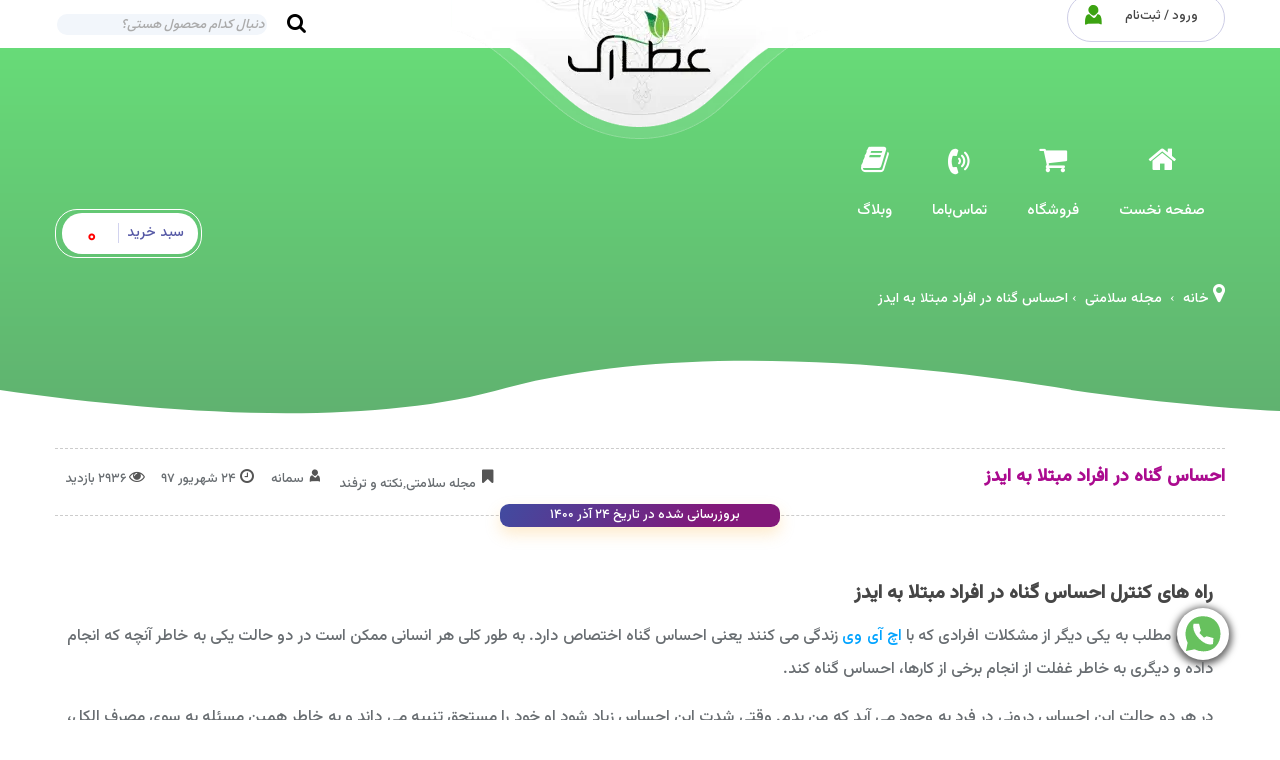

--- FILE ---
content_type: text/html; charset=UTF-8
request_url: https://attarak.ir/%D8%A7%D8%AD%D8%B3%D8%A7%D8%B3-%DA%AF%D9%86%D8%A7%D9%87-%D8%AF%D8%B1-%D8%A7%D9%81%D8%B1%D8%A7%D8%AF-%D9%85%D8%A8%D8%AA%D9%84%D8%A7-%D8%A8%D9%87-%D8%A7%DB%8C%D8%AF%D8%B2/
body_size: 29676
content:

<!DOCTYPE html>
<html dir="rtl" lang="fa-IR">
<head><meta http-equiv="Content-Type" content="text/html; charset=UTF-8" /><script>if(navigator.userAgent.match(/MSIE|Internet Explorer/i)||navigator.userAgent.match(/Trident\/7\..*?rv:11/i)){var href=document.location.href;if(!href.match(/[?&]nowprocket/)){if(href.indexOf("?")==-1){if(href.indexOf("#")==-1){document.location.href=href+"?nowprocket=1"}else{document.location.href=href.replace("#","?nowprocket=1#")}}else{if(href.indexOf("#")==-1){document.location.href=href+"&nowprocket=1"}else{document.location.href=href.replace("#","&nowprocket=1#")}}}}</script><script>(()=>{class RocketLazyLoadScripts{constructor(){this.v="2.0.3",this.userEvents=["keydown","keyup","mousedown","mouseup","mousemove","mouseover","mouseenter","mouseout","mouseleave","touchmove","touchstart","touchend","touchcancel","wheel","click","dblclick","input","visibilitychange"],this.attributeEvents=["onblur","onclick","oncontextmenu","ondblclick","onfocus","onmousedown","onmouseenter","onmouseleave","onmousemove","onmouseout","onmouseover","onmouseup","onmousewheel","onscroll","onsubmit"]}async t(){this.i(),this.o(),/iP(ad|hone)/.test(navigator.userAgent)&&this.h(),this.u(),this.l(this),this.m(),this.k(this),this.p(this),this._(),await Promise.all([this.R(),this.L()]),this.lastBreath=Date.now(),this.S(this),this.P(),this.D(),this.O(),this.M(),await this.C(this.delayedScripts.normal),await this.C(this.delayedScripts.defer),await this.C(this.delayedScripts.async),this.F("domReady"),await this.T(),await this.j(),await this.I(),this.F("windowLoad"),await this.A(),window.dispatchEvent(new Event("rocket-allScriptsLoaded")),this.everythingLoaded=!0,this.lastTouchEnd&&await new Promise((t=>setTimeout(t,500-Date.now()+this.lastTouchEnd))),this.H(),this.F("all"),this.U(),this.W()}i(){this.CSPIssue=sessionStorage.getItem("rocketCSPIssue"),document.addEventListener("securitypolicyviolation",(t=>{this.CSPIssue||"script-src-elem"!==t.violatedDirective||"data"!==t.blockedURI||(this.CSPIssue=!0,sessionStorage.setItem("rocketCSPIssue",!0))}),{isRocket:!0})}o(){window.addEventListener("pageshow",(t=>{this.persisted=t.persisted,this.realWindowLoadedFired=!0}),{isRocket:!0}),window.addEventListener("pagehide",(()=>{this.onFirstUserAction=null}),{isRocket:!0})}h(){let t;function e(e){t=e}window.addEventListener("touchstart",e,{isRocket:!0}),window.addEventListener("touchend",(function i(o){Math.abs(o.changedTouches[0].pageX-t.changedTouches[0].pageX)<10&&Math.abs(o.changedTouches[0].pageY-t.changedTouches[0].pageY)<10&&o.timeStamp-t.timeStamp<200&&(o.target.dispatchEvent(new PointerEvent("click",{target:o.target,bubbles:!0,cancelable:!0,detail:1})),event.preventDefault(),window.removeEventListener("touchstart",e,{isRocket:!0}),window.removeEventListener("touchend",i,{isRocket:!0}))}),{isRocket:!0})}q(t){this.userActionTriggered||("mousemove"!==t.type||this.firstMousemoveIgnored?"keyup"===t.type||"mouseover"===t.type||"mouseout"===t.type||(this.userActionTriggered=!0,this.onFirstUserAction&&this.onFirstUserAction()):this.firstMousemoveIgnored=!0),"click"===t.type&&t.preventDefault(),this.savedUserEvents.length>0&&(t.stopPropagation(),t.stopImmediatePropagation()),"touchstart"===this.lastEvent&&"touchend"===t.type&&(this.lastTouchEnd=Date.now()),"click"===t.type&&(this.lastTouchEnd=0),this.lastEvent=t.type,this.savedUserEvents.push(t)}u(){this.savedUserEvents=[],this.userEventHandler=this.q.bind(this),this.userEvents.forEach((t=>window.addEventListener(t,this.userEventHandler,{passive:!1,isRocket:!0})))}U(){this.userEvents.forEach((t=>window.removeEventListener(t,this.userEventHandler,{passive:!1,isRocket:!0}))),this.savedUserEvents.forEach((t=>{t.target.dispatchEvent(new window[t.constructor.name](t.type,t))}))}m(){this.eventsMutationObserver=new MutationObserver((t=>{const e="return false";for(const i of t){if("attributes"===i.type){const t=i.target.getAttribute(i.attributeName);t&&t!==e&&(i.target.setAttribute("data-rocket-"+i.attributeName,t),i.target["rocket"+i.attributeName]=new Function("event",t),i.target.setAttribute(i.attributeName,e))}"childList"===i.type&&i.addedNodes.forEach((t=>{if(t.nodeType===Node.ELEMENT_NODE)for(const i of t.attributes)this.attributeEvents.includes(i.name)&&i.value&&""!==i.value&&(t.setAttribute("data-rocket-"+i.name,i.value),t["rocket"+i.name]=new Function("event",i.value),t.setAttribute(i.name,e))}))}})),this.eventsMutationObserver.observe(document,{subtree:!0,childList:!0,attributeFilter:this.attributeEvents})}H(){this.eventsMutationObserver.disconnect(),this.attributeEvents.forEach((t=>{document.querySelectorAll("[data-rocket-"+t+"]").forEach((e=>{e.setAttribute(t,e.getAttribute("data-rocket-"+t)),e.removeAttribute("data-rocket-"+t)}))}))}k(t){Object.defineProperty(HTMLElement.prototype,"onclick",{get(){return this.rocketonclick||null},set(e){this.rocketonclick=e,this.setAttribute(t.everythingLoaded?"onclick":"data-rocket-onclick","this.rocketonclick(event)")}})}S(t){function e(e,i){let o=e[i];e[i]=null,Object.defineProperty(e,i,{get:()=>o,set(s){t.everythingLoaded?o=s:e["rocket"+i]=o=s}})}e(document,"onreadystatechange"),e(window,"onload"),e(window,"onpageshow");try{Object.defineProperty(document,"readyState",{get:()=>t.rocketReadyState,set(e){t.rocketReadyState=e},configurable:!0}),document.readyState="loading"}catch(t){console.log("WPRocket DJE readyState conflict, bypassing")}}l(t){this.originalAddEventListener=EventTarget.prototype.addEventListener,this.originalRemoveEventListener=EventTarget.prototype.removeEventListener,this.savedEventListeners=[],EventTarget.prototype.addEventListener=function(e,i,o){o&&o.isRocket||!t.B(e,this)&&!t.userEvents.includes(e)||t.B(e,this)&&!t.userActionTriggered||e.startsWith("rocket-")||t.everythingLoaded?t.originalAddEventListener.call(this,e,i,o):t.savedEventListeners.push({target:this,remove:!1,type:e,func:i,options:o})},EventTarget.prototype.removeEventListener=function(e,i,o){o&&o.isRocket||!t.B(e,this)&&!t.userEvents.includes(e)||t.B(e,this)&&!t.userActionTriggered||e.startsWith("rocket-")||t.everythingLoaded?t.originalRemoveEventListener.call(this,e,i,o):t.savedEventListeners.push({target:this,remove:!0,type:e,func:i,options:o})}}F(t){"all"===t&&(EventTarget.prototype.addEventListener=this.originalAddEventListener,EventTarget.prototype.removeEventListener=this.originalRemoveEventListener),this.savedEventListeners=this.savedEventListeners.filter((e=>{let i=e.type,o=e.target||window;return"domReady"===t&&"DOMContentLoaded"!==i&&"readystatechange"!==i||("windowLoad"===t&&"load"!==i&&"readystatechange"!==i&&"pageshow"!==i||(this.B(i,o)&&(i="rocket-"+i),e.remove?o.removeEventListener(i,e.func,e.options):o.addEventListener(i,e.func,e.options),!1))}))}p(t){let e;function i(e){return t.everythingLoaded?e:e.split(" ").map((t=>"load"===t||t.startsWith("load.")?"rocket-jquery-load":t)).join(" ")}function o(o){function s(e){const s=o.fn[e];o.fn[e]=o.fn.init.prototype[e]=function(){return this[0]===window&&t.userActionTriggered&&("string"==typeof arguments[0]||arguments[0]instanceof String?arguments[0]=i(arguments[0]):"object"==typeof arguments[0]&&Object.keys(arguments[0]).forEach((t=>{const e=arguments[0][t];delete arguments[0][t],arguments[0][i(t)]=e}))),s.apply(this,arguments),this}}if(o&&o.fn&&!t.allJQueries.includes(o)){const e={DOMContentLoaded:[],"rocket-DOMContentLoaded":[]};for(const t in e)document.addEventListener(t,(()=>{e[t].forEach((t=>t()))}),{isRocket:!0});o.fn.ready=o.fn.init.prototype.ready=function(i){function s(){parseInt(o.fn.jquery)>2?setTimeout((()=>i.bind(document)(o))):i.bind(document)(o)}return t.realDomReadyFired?!t.userActionTriggered||t.fauxDomReadyFired?s():e["rocket-DOMContentLoaded"].push(s):e.DOMContentLoaded.push(s),o([])},s("on"),s("one"),s("off"),t.allJQueries.push(o)}e=o}t.allJQueries=[],o(window.jQuery),Object.defineProperty(window,"jQuery",{get:()=>e,set(t){o(t)}})}P(){const t=new Map;document.write=document.writeln=function(e){const i=document.currentScript,o=document.createRange(),s=i.parentElement;let n=t.get(i);void 0===n&&(n=i.nextSibling,t.set(i,n));const c=document.createDocumentFragment();o.setStart(c,0),c.appendChild(o.createContextualFragment(e)),s.insertBefore(c,n)}}async R(){return new Promise((t=>{this.userActionTriggered?t():this.onFirstUserAction=t}))}async L(){return new Promise((t=>{document.addEventListener("DOMContentLoaded",(()=>{this.realDomReadyFired=!0,t()}),{isRocket:!0})}))}async I(){return this.realWindowLoadedFired?Promise.resolve():new Promise((t=>{window.addEventListener("load",t,{isRocket:!0})}))}M(){this.pendingScripts=[];this.scriptsMutationObserver=new MutationObserver((t=>{for(const e of t)e.addedNodes.forEach((t=>{"SCRIPT"!==t.tagName||t.noModule||t.isWPRocket||this.pendingScripts.push({script:t,promise:new Promise((e=>{const i=()=>{const i=this.pendingScripts.findIndex((e=>e.script===t));i>=0&&this.pendingScripts.splice(i,1),e()};t.addEventListener("load",i,{isRocket:!0}),t.addEventListener("error",i,{isRocket:!0}),setTimeout(i,1e3)}))})}))})),this.scriptsMutationObserver.observe(document,{childList:!0,subtree:!0})}async j(){await this.J(),this.pendingScripts.length?(await this.pendingScripts[0].promise,await this.j()):this.scriptsMutationObserver.disconnect()}D(){this.delayedScripts={normal:[],async:[],defer:[]},document.querySelectorAll("script[type$=rocketlazyloadscript]").forEach((t=>{t.hasAttribute("data-rocket-src")?t.hasAttribute("async")&&!1!==t.async?this.delayedScripts.async.push(t):t.hasAttribute("defer")&&!1!==t.defer||"module"===t.getAttribute("data-rocket-type")?this.delayedScripts.defer.push(t):this.delayedScripts.normal.push(t):this.delayedScripts.normal.push(t)}))}async _(){await this.L();let t=[];document.querySelectorAll("script[type$=rocketlazyloadscript][data-rocket-src]").forEach((e=>{let i=e.getAttribute("data-rocket-src");if(i&&!i.startsWith("data:")){i.startsWith("//")&&(i=location.protocol+i);try{const o=new URL(i).origin;o!==location.origin&&t.push({src:o,crossOrigin:e.crossOrigin||"module"===e.getAttribute("data-rocket-type")})}catch(t){}}})),t=[...new Map(t.map((t=>[JSON.stringify(t),t]))).values()],this.N(t,"preconnect")}async $(t){if(await this.G(),!0!==t.noModule||!("noModule"in HTMLScriptElement.prototype))return new Promise((e=>{let i;function o(){(i||t).setAttribute("data-rocket-status","executed"),e()}try{if(navigator.userAgent.includes("Firefox/")||""===navigator.vendor||this.CSPIssue)i=document.createElement("script"),[...t.attributes].forEach((t=>{let e=t.nodeName;"type"!==e&&("data-rocket-type"===e&&(e="type"),"data-rocket-src"===e&&(e="src"),i.setAttribute(e,t.nodeValue))})),t.text&&(i.text=t.text),t.nonce&&(i.nonce=t.nonce),i.hasAttribute("src")?(i.addEventListener("load",o,{isRocket:!0}),i.addEventListener("error",(()=>{i.setAttribute("data-rocket-status","failed-network"),e()}),{isRocket:!0}),setTimeout((()=>{i.isConnected||e()}),1)):(i.text=t.text,o()),i.isWPRocket=!0,t.parentNode.replaceChild(i,t);else{const i=t.getAttribute("data-rocket-type"),s=t.getAttribute("data-rocket-src");i?(t.type=i,t.removeAttribute("data-rocket-type")):t.removeAttribute("type"),t.addEventListener("load",o,{isRocket:!0}),t.addEventListener("error",(i=>{this.CSPIssue&&i.target.src.startsWith("data:")?(console.log("WPRocket: CSP fallback activated"),t.removeAttribute("src"),this.$(t).then(e)):(t.setAttribute("data-rocket-status","failed-network"),e())}),{isRocket:!0}),s?(t.fetchPriority="high",t.removeAttribute("data-rocket-src"),t.src=s):t.src="data:text/javascript;base64,"+window.btoa(unescape(encodeURIComponent(t.text)))}}catch(i){t.setAttribute("data-rocket-status","failed-transform"),e()}}));t.setAttribute("data-rocket-status","skipped")}async C(t){const e=t.shift();return e?(e.isConnected&&await this.$(e),this.C(t)):Promise.resolve()}O(){this.N([...this.delayedScripts.normal,...this.delayedScripts.defer,...this.delayedScripts.async],"preload")}N(t,e){this.trash=this.trash||[];let i=!0;var o=document.createDocumentFragment();t.forEach((t=>{const s=t.getAttribute&&t.getAttribute("data-rocket-src")||t.src;if(s&&!s.startsWith("data:")){const n=document.createElement("link");n.href=s,n.rel=e,"preconnect"!==e&&(n.as="script",n.fetchPriority=i?"high":"low"),t.getAttribute&&"module"===t.getAttribute("data-rocket-type")&&(n.crossOrigin=!0),t.crossOrigin&&(n.crossOrigin=t.crossOrigin),t.integrity&&(n.integrity=t.integrity),t.nonce&&(n.nonce=t.nonce),o.appendChild(n),this.trash.push(n),i=!1}})),document.head.appendChild(o)}W(){this.trash.forEach((t=>t.remove()))}async T(){try{document.readyState="interactive"}catch(t){}this.fauxDomReadyFired=!0;try{await this.G(),document.dispatchEvent(new Event("rocket-readystatechange")),await this.G(),document.rocketonreadystatechange&&document.rocketonreadystatechange(),await this.G(),document.dispatchEvent(new Event("rocket-DOMContentLoaded")),await this.G(),window.dispatchEvent(new Event("rocket-DOMContentLoaded"))}catch(t){console.error(t)}}async A(){try{document.readyState="complete"}catch(t){}try{await this.G(),document.dispatchEvent(new Event("rocket-readystatechange")),await this.G(),document.rocketonreadystatechange&&document.rocketonreadystatechange(),await this.G(),window.dispatchEvent(new Event("rocket-load")),await this.G(),window.rocketonload&&window.rocketonload(),await this.G(),this.allJQueries.forEach((t=>t(window).trigger("rocket-jquery-load"))),await this.G();const t=new Event("rocket-pageshow");t.persisted=this.persisted,window.dispatchEvent(t),await this.G(),window.rocketonpageshow&&window.rocketonpageshow({persisted:this.persisted})}catch(t){console.error(t)}}async G(){Date.now()-this.lastBreath>45&&(await this.J(),this.lastBreath=Date.now())}async J(){return document.hidden?new Promise((t=>setTimeout(t))):new Promise((t=>requestAnimationFrame(t)))}B(t,e){return e===document&&"readystatechange"===t||(e===document&&"DOMContentLoaded"===t||(e===window&&"DOMContentLoaded"===t||(e===window&&"load"===t||e===window&&"pageshow"===t)))}static run(){(new RocketLazyLoadScripts).t()}}RocketLazyLoadScripts.run()})();</script>
<title>احساس گناه در افراد مبتلا به ایدز | عطارک | فروشگاه آنلاین محصولات گیاهی</title>
    <link rel="icon" type="image/png" sizes="32x32" href="/favicon-32x32.png">
    <link rel="icon" type="image/png" sizes="16x16" href="/favicon-16x16.png">
    <link data-minify="1" rel="stylesheet" id="style-css" href="https://attarak.ir/wp-content/cache/min/1/wp-content/themes/attarak-wp/style.css?ver=1766218325" type="text/css" media="all">
    <link rel="manifest" href="/site.webmanifest">
    <link rel="mask-icon" href="/safari-pinned-tab.svg" color="#5bbad5">
    <meta name="msapplication-TileColor" content="#da532c">
    <meta name="theme-color" content="#ffffff">
    
    
    <meta name="viewport" content="width=device-width, initial-scale=1.0">
    	<style>img:is([sizes="auto" i], [sizes^="auto," i]) { contain-intrinsic-size: 3000px 1500px }</style>
	
<!-- بهینه‌سازی موتور جستجو توسط Rank Math PRO - https://rankmath.com/ -->
<meta name="description" content="احساس گناه در افراد مبتلا به ایدز به خاطر همین مسئله به سوی مصرف الکل، مواد مخدر، افزایش  بی بند و باری یا حتی غرق شدن در کار بیش از حد..."/>
<meta name="robots" content="follow, index, max-snippet:-1, max-video-preview:-1, max-image-preview:large"/>
<link rel="canonical" href="https://attarak.ir/%d8%a7%d8%ad%d8%b3%d8%a7%d8%b3-%da%af%d9%86%d8%a7%d9%87-%d8%af%d8%b1-%d8%a7%d9%81%d8%b1%d8%a7%d8%af-%d9%85%d8%a8%d8%aa%d9%84%d8%a7-%d8%a8%d9%87-%d8%a7%db%8c%d8%af%d8%b2/" />
<meta property="og:locale" content="fa_IR" />
<meta property="og:type" content="article" />
<meta property="og:title" content="احساس گناه در افراد مبتلا به ایدز | عطارک | فروشگاه آنلاین محصولات گیاهی" />
<meta property="og:description" content="احساس گناه در افراد مبتلا به ایدز به خاطر همین مسئله به سوی مصرف الکل، مواد مخدر، افزایش  بی بند و باری یا حتی غرق شدن در کار بیش از حد..." />
<meta property="og:url" content="https://attarak.ir/%d8%a7%d8%ad%d8%b3%d8%a7%d8%b3-%da%af%d9%86%d8%a7%d9%87-%d8%af%d8%b1-%d8%a7%d9%81%d8%b1%d8%a7%d8%af-%d9%85%d8%a8%d8%aa%d9%84%d8%a7-%d8%a8%d9%87-%d8%a7%db%8c%d8%af%d8%b2/" />
<meta property="og:site_name" content="عطاری آنلاین | عطارک" />
<meta property="article:publisher" content="https://www.facebook.com/attarak.ir" />
<meta property="article:tag" content="اچ آی وی" />
<meta property="article:tag" content="احساس اضطراب" />
<meta property="article:tag" content="احساس گناه داشتن" />
<meta property="article:tag" content="تمرکز روی مشکل" />
<meta property="article:tag" content="راه های کنترل احساس گناه" />
<meta property="article:section" content="مجله سلامتی" />
<meta property="og:updated_time" content="2021-12-15T16:31:44+03:30" />
<meta property="og:image" content="https://attarak.ir/wp-content/uploads/2018/09/221-attarak-photo.jpg" />
<meta property="og:image:secure_url" content="https://attarak.ir/wp-content/uploads/2018/09/221-attarak-photo.jpg" />
<meta property="og:image:width" content="566" />
<meta property="og:image:height" content="350" />
<meta property="og:image:alt" content="احساس گناه در افراد مبتلا به ایدز" />
<meta property="og:image:type" content="image/jpeg" />
<meta property="article:published_time" content="2018-09-15T12:00:48+00:00" />
<meta property="article:modified_time" content="2021-12-15T16:31:44+00:00" />
<meta name="twitter:card" content="summary_large_image" />
<meta name="twitter:title" content="احساس گناه در افراد مبتلا به ایدز | عطارک | فروشگاه آنلاین محصولات گیاهی" />
<meta name="twitter:description" content="احساس گناه در افراد مبتلا به ایدز به خاطر همین مسئله به سوی مصرف الکل، مواد مخدر، افزایش  بی بند و باری یا حتی غرق شدن در کار بیش از حد..." />
<meta name="twitter:site" content="@attarak_ir" />
<meta name="twitter:creator" content="@attarak_ir" />
<meta name="twitter:image" content="https://attarak.ir/wp-content/uploads/2018/09/221-attarak-photo.jpg" />
<meta name="twitter:label1" content="نویسنده" />
<meta name="twitter:data1" content="سمانه" />
<meta name="twitter:label2" content="زمان خواندن" />
<meta name="twitter:data2" content="4 دقیقه" />
<script type="application/ld+json" class="rank-math-schema-pro">{"@context":"https://schema.org","@graph":[{"@type":"Place","@id":"https://attarak.ir/#place","geo":{"@type":"GeoCoordinates","latitude":"35.726745","longitude":" 51.374938"},"hasMap":"https://www.google.com/maps/search/?api=1&amp;query=35.726745, 51.374938","address":{"@type":"PostalAddress","streetAddress":"\u062a\u0647\u0631\u0627\u0646, \u0628\u0632\u0631\u06af\u0631\u0627\u0647 \u062c\u0644\u0627\u0644 \u0622\u0644\u200c\u0627\u062d\u0645\u062f, \u0646\u0631\u0633\u06cc\u062f\u0647 \u0628\u0647 \u062e\u06cc\u0627\u0628\u0627\u0646 \u067e\u0627\u062a\u0631\u06cc\u0633 \u0644\u0648\u0645\u0648\u0645\u0628\u0627, \u0634\u0645\u0627\u0631\u0647 34","addressRegion":"\u062a\u0647\u0631\u0627\u0646","postalCode":"1445874717","addressCountry":"\u0627\u06cc\u0631\u0627\u0646"}},{"@type":["HealthAndBeautyBusiness","Organization"],"@id":"https://attarak.ir/#organization","name":"\u0641\u0631\u0648\u0634\u06af\u0627\u0647 \u0639\u0637\u0627\u0631\u06a9","url":"https://attarak.ir","sameAs":["https://www.facebook.com/attarak.ir","https://twitter.com/attarak_ir"],"email":"info@attarak.com","address":{"@type":"PostalAddress","streetAddress":"\u062a\u0647\u0631\u0627\u0646, \u0628\u0632\u0631\u06af\u0631\u0627\u0647 \u062c\u0644\u0627\u0644 \u0622\u0644\u200c\u0627\u062d\u0645\u062f, \u0646\u0631\u0633\u06cc\u062f\u0647 \u0628\u0647 \u062e\u06cc\u0627\u0628\u0627\u0646 \u067e\u0627\u062a\u0631\u06cc\u0633 \u0644\u0648\u0645\u0648\u0645\u0628\u0627, \u0634\u0645\u0627\u0631\u0647 34","addressRegion":"\u062a\u0647\u0631\u0627\u0646","postalCode":"1445874717","addressCountry":"\u0627\u06cc\u0631\u0627\u0646"},"logo":{"@type":"ImageObject","@id":"https://attarak.ir/#logo","url":"https://attarak.ir/wp-content/uploads/2017/09/Attarak-Logo-1.gif","contentUrl":"https://attarak.ir/wp-content/uploads/2017/09/Attarak-Logo-1.gif","caption":"\u0639\u0637\u0627\u0631\u06cc \u0622\u0646\u0644\u0627\u06cc\u0646 | \u0639\u0637\u0627\u0631\u06a9","inLanguage":"fa-IR","width":"160","height":"82"},"priceRange":"5900-99000","openingHours":["Saturday,Sunday,Monday,Tuesday,Wednesday 09:00-17:00","Thursday 09:00-15:00"],"location":{"@id":"https://attarak.ir/#place"},"image":{"@id":"https://attarak.ir/#logo"},"telephone":"+98-912-0030-980"},{"@type":"WebSite","@id":"https://attarak.ir/#website","url":"https://attarak.ir","name":"\u0639\u0637\u0627\u0631\u06cc \u0622\u0646\u0644\u0627\u06cc\u0646 | \u0639\u0637\u0627\u0631\u06a9","publisher":{"@id":"https://attarak.ir/#organization"},"inLanguage":"fa-IR"},{"@type":"ImageObject","@id":"https://attarak.ir/wp-content/uploads/2018/09/221-attarak-photo.jpg","url":"https://attarak.ir/wp-content/uploads/2018/09/221-attarak-photo.jpg","width":"566","height":"350","caption":"\u0627\u062d\u0633\u0627\u0633 \u06af\u0646\u0627\u0647 \u062f\u0631 \u0627\u0641\u0631\u0627\u062f \u0645\u0628\u062a\u0644\u0627 \u0628\u0647 \u0627\u06cc\u062f\u0632","inLanguage":"fa-IR"},{"@type":"BreadcrumbList","@id":"https://attarak.ir/%d8%a7%d8%ad%d8%b3%d8%a7%d8%b3-%da%af%d9%86%d8%a7%d9%87-%d8%af%d8%b1-%d8%a7%d9%81%d8%b1%d8%a7%d8%af-%d9%85%d8%a8%d8%aa%d9%84%d8%a7-%d8%a8%d9%87-%d8%a7%db%8c%d8%af%d8%b2/#breadcrumb","itemListElement":[{"@type":"ListItem","position":"1","item":{"@id":"https://attarak.ir","name":"\u062e\u0627\u0646\u0647"}},{"@type":"ListItem","position":"2","item":{"@id":"https://attarak.ir/category/mag/","name":"\u0645\u062c\u0644\u0647 \u0633\u0644\u0627\u0645\u062a\u06cc"}},{"@type":"ListItem","position":"3","item":{"@id":"https://attarak.ir/%d8%a7%d8%ad%d8%b3%d8%a7%d8%b3-%da%af%d9%86%d8%a7%d9%87-%d8%af%d8%b1-%d8%a7%d9%81%d8%b1%d8%a7%d8%af-%d9%85%d8%a8%d8%aa%d9%84%d8%a7-%d8%a8%d9%87-%d8%a7%db%8c%d8%af%d8%b2/","name":"\u0627\u062d\u0633\u0627\u0633 \u06af\u0646\u0627\u0647 \u062f\u0631 \u0627\u0641\u0631\u0627\u062f \u0645\u0628\u062a\u0644\u0627 \u0628\u0647 \u0627\u06cc\u062f\u0632"}}]},{"@type":"WebPage","@id":"https://attarak.ir/%d8%a7%d8%ad%d8%b3%d8%a7%d8%b3-%da%af%d9%86%d8%a7%d9%87-%d8%af%d8%b1-%d8%a7%d9%81%d8%b1%d8%a7%d8%af-%d9%85%d8%a8%d8%aa%d9%84%d8%a7-%d8%a8%d9%87-%d8%a7%db%8c%d8%af%d8%b2/#webpage","url":"https://attarak.ir/%d8%a7%d8%ad%d8%b3%d8%a7%d8%b3-%da%af%d9%86%d8%a7%d9%87-%d8%af%d8%b1-%d8%a7%d9%81%d8%b1%d8%a7%d8%af-%d9%85%d8%a8%d8%aa%d9%84%d8%a7-%d8%a8%d9%87-%d8%a7%db%8c%d8%af%d8%b2/","name":"\u0627\u062d\u0633\u0627\u0633 \u06af\u0646\u0627\u0647 \u062f\u0631 \u0627\u0641\u0631\u0627\u062f \u0645\u0628\u062a\u0644\u0627 \u0628\u0647 \u0627\u06cc\u062f\u0632 | \u0639\u0637\u0627\u0631\u06a9 | \u0641\u0631\u0648\u0634\u06af\u0627\u0647 \u0622\u0646\u0644\u0627\u06cc\u0646 \u0645\u062d\u0635\u0648\u0644\u0627\u062a \u06af\u06cc\u0627\u0647\u06cc","datePublished":"2018-09-15T12:00:48+04:30","dateModified":"2021-12-15T16:31:44+03:30","isPartOf":{"@id":"https://attarak.ir/#website"},"primaryImageOfPage":{"@id":"https://attarak.ir/wp-content/uploads/2018/09/221-attarak-photo.jpg"},"inLanguage":"fa-IR","breadcrumb":{"@id":"https://attarak.ir/%d8%a7%d8%ad%d8%b3%d8%a7%d8%b3-%da%af%d9%86%d8%a7%d9%87-%d8%af%d8%b1-%d8%a7%d9%81%d8%b1%d8%a7%d8%af-%d9%85%d8%a8%d8%aa%d9%84%d8%a7-%d8%a8%d9%87-%d8%a7%db%8c%d8%af%d8%b2/#breadcrumb"}},{"@type":"Person","@id":"https://attarak.ir/%d8%a7%d8%ad%d8%b3%d8%a7%d8%b3-%da%af%d9%86%d8%a7%d9%87-%d8%af%d8%b1-%d8%a7%d9%81%d8%b1%d8%a7%d8%af-%d9%85%d8%a8%d8%aa%d9%84%d8%a7-%d8%a8%d9%87-%d8%a7%db%8c%d8%af%d8%b2/#author","name":"\u0633\u0645\u0627\u0646\u0647","image":{"@type":"ImageObject","@id":"https://secure.gravatar.com/avatar/03e4a482f44b36f80556f7e36ad8f01b7253e86848edae8fafeffedae63d00ef?s=96&amp;d=mm&amp;r=g","url":"https://secure.gravatar.com/avatar/03e4a482f44b36f80556f7e36ad8f01b7253e86848edae8fafeffedae63d00ef?s=96&amp;d=mm&amp;r=g","caption":"\u0633\u0645\u0627\u0646\u0647","inLanguage":"fa-IR"},"worksFor":{"@id":"https://attarak.ir/#organization"}},{"@type":"BlogPosting","headline":"\u0627\u062d\u0633\u0627\u0633 \u06af\u0646\u0627\u0647 \u062f\u0631 \u0627\u0641\u0631\u0627\u062f \u0645\u0628\u062a\u0644\u0627 \u0628\u0647 \u0627\u06cc\u062f\u0632 | \u0639\u0637\u0627\u0631\u06a9 | \u0641\u0631\u0648\u0634\u06af\u0627\u0647 \u0622\u0646\u0644\u0627\u06cc\u0646 \u0645\u062d\u0635\u0648\u0644\u0627\u062a \u06af\u06cc\u0627\u0647\u06cc","keywords":"\u0627\u062d\u0633\u0627\u0633 \u06af\u0646\u0627\u0647 \u062f\u0631 \u0627\u0641\u0631\u0627\u062f \u0645\u0628\u062a\u0644\u0627 \u0628\u0647 \u0627\u06cc\u062f\u0632","datePublished":"2018-09-15T12:00:48+04:30","dateModified":"2021-12-15T16:31:44+03:30","articleSection":"\u0645\u062c\u0644\u0647 \u0633\u0644\u0627\u0645\u062a\u06cc, \u0646\u06a9\u062a\u0647 \u0648 \u062a\u0631\u0641\u0646\u062f","author":{"@id":"https://attarak.ir/%d8%a7%d8%ad%d8%b3%d8%a7%d8%b3-%da%af%d9%86%d8%a7%d9%87-%d8%af%d8%b1-%d8%a7%d9%81%d8%b1%d8%a7%d8%af-%d9%85%d8%a8%d8%aa%d9%84%d8%a7-%d8%a8%d9%87-%d8%a7%db%8c%d8%af%d8%b2/#author","name":"\u0633\u0645\u0627\u0646\u0647"},"publisher":{"@id":"https://attarak.ir/#organization"},"description":"\u0627\u062d\u0633\u0627\u0633 \u06af\u0646\u0627\u0647 \u062f\u0631 \u0627\u0641\u0631\u0627\u062f \u0645\u0628\u062a\u0644\u0627 \u0628\u0647 \u0627\u06cc\u062f\u0632 \u0628\u0647 \u062e\u0627\u0637\u0631 \u0647\u0645\u06cc\u0646 \u0645\u0633\u0626\u0644\u0647 \u0628\u0647 \u0633\u0648\u06cc \u0645\u0635\u0631\u0641 \u0627\u0644\u06a9\u0644\u060c \u0645\u0648\u0627\u062f \u0645\u062e\u062f\u0631\u060c \u0627\u0641\u0632\u0627\u06cc\u0634 \u00a0\u0628\u06cc \u0628\u0646\u062f \u0648 \u0628\u0627\u0631\u06cc \u06cc\u0627 \u062d\u062a\u06cc \u063a\u0631\u0642 \u0634\u062f\u0646 \u062f\u0631 \u06a9\u0627\u0631 \u0628\u06cc\u0634 \u0627\u0632 \u062d\u062f...","name":"\u0627\u062d\u0633\u0627\u0633 \u06af\u0646\u0627\u0647 \u062f\u0631 \u0627\u0641\u0631\u0627\u062f \u0645\u0628\u062a\u0644\u0627 \u0628\u0647 \u0627\u06cc\u062f\u0632 | \u0639\u0637\u0627\u0631\u06a9 | \u0641\u0631\u0648\u0634\u06af\u0627\u0647 \u0622\u0646\u0644\u0627\u06cc\u0646 \u0645\u062d\u0635\u0648\u0644\u0627\u062a \u06af\u06cc\u0627\u0647\u06cc","@id":"https://attarak.ir/%d8%a7%d8%ad%d8%b3%d8%a7%d8%b3-%da%af%d9%86%d8%a7%d9%87-%d8%af%d8%b1-%d8%a7%d9%81%d8%b1%d8%a7%d8%af-%d9%85%d8%a8%d8%aa%d9%84%d8%a7-%d8%a8%d9%87-%d8%a7%db%8c%d8%af%d8%b2/#richSnippet","isPartOf":{"@id":"https://attarak.ir/%d8%a7%d8%ad%d8%b3%d8%a7%d8%b3-%da%af%d9%86%d8%a7%d9%87-%d8%af%d8%b1-%d8%a7%d9%81%d8%b1%d8%a7%d8%af-%d9%85%d8%a8%d8%aa%d9%84%d8%a7-%d8%a8%d9%87-%d8%a7%db%8c%d8%af%d8%b2/#webpage"},"image":{"@id":"https://attarak.ir/wp-content/uploads/2018/09/221-attarak-photo.jpg"},"inLanguage":"fa-IR","mainEntityOfPage":{"@id":"https://attarak.ir/%d8%a7%d8%ad%d8%b3%d8%a7%d8%b3-%da%af%d9%86%d8%a7%d9%87-%d8%af%d8%b1-%d8%a7%d9%81%d8%b1%d8%a7%d8%af-%d9%85%d8%a8%d8%aa%d9%84%d8%a7-%d8%a8%d9%87-%d8%a7%db%8c%d8%af%d8%b2/#webpage"}}]}</script>
<!-- /افزونه سئو ورپرس Rank Math -->

<link rel='dns-prefetch' href='//ajax.googleapis.com' />
<link rel='dns-prefetch' href='//maps.googleapis.com' />
<link rel='dns-prefetch' href='//maps.gstatic.com' />
<link rel='dns-prefetch' href='//fonts.googleapis.com' />
<link rel='dns-prefetch' href='//fonts.gstatic.com' />
<link rel='dns-prefetch' href='//apis.google.com' />
<link rel='dns-prefetch' href='//google-analytics.com' />
<link rel='dns-prefetch' href='//www.google-analytics.com' />
<link rel='dns-prefetch' href='//ssl.google-analytics.com' />
<link rel='dns-prefetch' href='//youtube.com' />
<link rel='dns-prefetch' href='//api.pinterest.com' />
<link rel='dns-prefetch' href='//cdnjs.cloudflare.com' />
<link rel='dns-prefetch' href='//connect.facebook.net' />
<link rel='dns-prefetch' href='//platform.twitter.com' />
<link rel='dns-prefetch' href='//syndication.twitter.com' />
<link rel='dns-prefetch' href='//platform.instagram.com' />
<link rel='dns-prefetch' href='//disqus.com' />
<link rel='dns-prefetch' href='//sitename.disqus.com' />
<link rel='dns-prefetch' href='//s7.addthis.com' />
<link rel='dns-prefetch' href='//platform.linkedin.com' />
<link rel='dns-prefetch' href='//w.sharethis.com' />
<link rel='dns-prefetch' href='//i0.wp.com' />
<link rel='dns-prefetch' href='//i1.wp.com' />
<link rel='dns-prefetch' href='//i2.wp.com' />
<link rel='dns-prefetch' href='//stats.wp.com' />
<link rel='dns-prefetch' href='//pixel.wp.com' />
<link rel='dns-prefetch' href='//s.gravatar.com' />
<link rel='dns-prefetch' href='//0.gravatar.com' />
<link rel='dns-prefetch' href='//2.gravatar.com' />
<link rel='dns-prefetch' href='//1.gravatar.com' />

<link rel="alternate" type="application/rss+xml" title="عطاری آنلاین | عطارک &raquo; احساس گناه در افراد مبتلا به ایدز خوراک دیدگاه‌ها" href="https://attarak.ir/%d8%a7%d8%ad%d8%b3%d8%a7%d8%b3-%da%af%d9%86%d8%a7%d9%87-%d8%af%d8%b1-%d8%a7%d9%81%d8%b1%d8%a7%d8%af-%d9%85%d8%a8%d8%aa%d9%84%d8%a7-%d8%a8%d9%87-%d8%a7%db%8c%d8%af%d8%b2/feed/" />
<style id='global-styles-inline-css' type='text/css'>
:root{--wp--preset--aspect-ratio--square: 1;--wp--preset--aspect-ratio--4-3: 4/3;--wp--preset--aspect-ratio--3-4: 3/4;--wp--preset--aspect-ratio--3-2: 3/2;--wp--preset--aspect-ratio--2-3: 2/3;--wp--preset--aspect-ratio--16-9: 16/9;--wp--preset--aspect-ratio--9-16: 9/16;--wp--preset--color--black: #000000;--wp--preset--color--cyan-bluish-gray: #abb8c3;--wp--preset--color--white: #ffffff;--wp--preset--color--pale-pink: #f78da7;--wp--preset--color--vivid-red: #cf2e2e;--wp--preset--color--luminous-vivid-orange: #ff6900;--wp--preset--color--luminous-vivid-amber: #fcb900;--wp--preset--color--light-green-cyan: #7bdcb5;--wp--preset--color--vivid-green-cyan: #00d084;--wp--preset--color--pale-cyan-blue: #8ed1fc;--wp--preset--color--vivid-cyan-blue: #0693e3;--wp--preset--color--vivid-purple: #9b51e0;--wp--preset--gradient--vivid-cyan-blue-to-vivid-purple: linear-gradient(135deg,rgba(6,147,227,1) 0%,rgb(155,81,224) 100%);--wp--preset--gradient--light-green-cyan-to-vivid-green-cyan: linear-gradient(135deg,rgb(122,220,180) 0%,rgb(0,208,130) 100%);--wp--preset--gradient--luminous-vivid-amber-to-luminous-vivid-orange: linear-gradient(135deg,rgba(252,185,0,1) 0%,rgba(255,105,0,1) 100%);--wp--preset--gradient--luminous-vivid-orange-to-vivid-red: linear-gradient(135deg,rgba(255,105,0,1) 0%,rgb(207,46,46) 100%);--wp--preset--gradient--very-light-gray-to-cyan-bluish-gray: linear-gradient(135deg,rgb(238,238,238) 0%,rgb(169,184,195) 100%);--wp--preset--gradient--cool-to-warm-spectrum: linear-gradient(135deg,rgb(74,234,220) 0%,rgb(151,120,209) 20%,rgb(207,42,186) 40%,rgb(238,44,130) 60%,rgb(251,105,98) 80%,rgb(254,248,76) 100%);--wp--preset--gradient--blush-light-purple: linear-gradient(135deg,rgb(255,206,236) 0%,rgb(152,150,240) 100%);--wp--preset--gradient--blush-bordeaux: linear-gradient(135deg,rgb(254,205,165) 0%,rgb(254,45,45) 50%,rgb(107,0,62) 100%);--wp--preset--gradient--luminous-dusk: linear-gradient(135deg,rgb(255,203,112) 0%,rgb(199,81,192) 50%,rgb(65,88,208) 100%);--wp--preset--gradient--pale-ocean: linear-gradient(135deg,rgb(255,245,203) 0%,rgb(182,227,212) 50%,rgb(51,167,181) 100%);--wp--preset--gradient--electric-grass: linear-gradient(135deg,rgb(202,248,128) 0%,rgb(113,206,126) 100%);--wp--preset--gradient--midnight: linear-gradient(135deg,rgb(2,3,129) 0%,rgb(40,116,252) 100%);--wp--preset--font-size--small: 13px;--wp--preset--font-size--medium: 20px;--wp--preset--font-size--large: 36px;--wp--preset--font-size--x-large: 42px;--wp--preset--spacing--20: 0.44rem;--wp--preset--spacing--30: 0.67rem;--wp--preset--spacing--40: 1rem;--wp--preset--spacing--50: 1.5rem;--wp--preset--spacing--60: 2.25rem;--wp--preset--spacing--70: 3.38rem;--wp--preset--spacing--80: 5.06rem;--wp--preset--shadow--natural: 6px 6px 9px rgba(0, 0, 0, 0.2);--wp--preset--shadow--deep: 12px 12px 50px rgba(0, 0, 0, 0.4);--wp--preset--shadow--sharp: 6px 6px 0px rgba(0, 0, 0, 0.2);--wp--preset--shadow--outlined: 6px 6px 0px -3px rgba(255, 255, 255, 1), 6px 6px rgba(0, 0, 0, 1);--wp--preset--shadow--crisp: 6px 6px 0px rgba(0, 0, 0, 1);}:where(.is-layout-flex){gap: 0.5em;}:where(.is-layout-grid){gap: 0.5em;}body .is-layout-flex{display: flex;}.is-layout-flex{flex-wrap: wrap;align-items: center;}.is-layout-flex > :is(*, div){margin: 0;}body .is-layout-grid{display: grid;}.is-layout-grid > :is(*, div){margin: 0;}:where(.wp-block-columns.is-layout-flex){gap: 2em;}:where(.wp-block-columns.is-layout-grid){gap: 2em;}:where(.wp-block-post-template.is-layout-flex){gap: 1.25em;}:where(.wp-block-post-template.is-layout-grid){gap: 1.25em;}.has-black-color{color: var(--wp--preset--color--black) !important;}.has-cyan-bluish-gray-color{color: var(--wp--preset--color--cyan-bluish-gray) !important;}.has-white-color{color: var(--wp--preset--color--white) !important;}.has-pale-pink-color{color: var(--wp--preset--color--pale-pink) !important;}.has-vivid-red-color{color: var(--wp--preset--color--vivid-red) !important;}.has-luminous-vivid-orange-color{color: var(--wp--preset--color--luminous-vivid-orange) !important;}.has-luminous-vivid-amber-color{color: var(--wp--preset--color--luminous-vivid-amber) !important;}.has-light-green-cyan-color{color: var(--wp--preset--color--light-green-cyan) !important;}.has-vivid-green-cyan-color{color: var(--wp--preset--color--vivid-green-cyan) !important;}.has-pale-cyan-blue-color{color: var(--wp--preset--color--pale-cyan-blue) !important;}.has-vivid-cyan-blue-color{color: var(--wp--preset--color--vivid-cyan-blue) !important;}.has-vivid-purple-color{color: var(--wp--preset--color--vivid-purple) !important;}.has-black-background-color{background-color: var(--wp--preset--color--black) !important;}.has-cyan-bluish-gray-background-color{background-color: var(--wp--preset--color--cyan-bluish-gray) !important;}.has-white-background-color{background-color: var(--wp--preset--color--white) !important;}.has-pale-pink-background-color{background-color: var(--wp--preset--color--pale-pink) !important;}.has-vivid-red-background-color{background-color: var(--wp--preset--color--vivid-red) !important;}.has-luminous-vivid-orange-background-color{background-color: var(--wp--preset--color--luminous-vivid-orange) !important;}.has-luminous-vivid-amber-background-color{background-color: var(--wp--preset--color--luminous-vivid-amber) !important;}.has-light-green-cyan-background-color{background-color: var(--wp--preset--color--light-green-cyan) !important;}.has-vivid-green-cyan-background-color{background-color: var(--wp--preset--color--vivid-green-cyan) !important;}.has-pale-cyan-blue-background-color{background-color: var(--wp--preset--color--pale-cyan-blue) !important;}.has-vivid-cyan-blue-background-color{background-color: var(--wp--preset--color--vivid-cyan-blue) !important;}.has-vivid-purple-background-color{background-color: var(--wp--preset--color--vivid-purple) !important;}.has-black-border-color{border-color: var(--wp--preset--color--black) !important;}.has-cyan-bluish-gray-border-color{border-color: var(--wp--preset--color--cyan-bluish-gray) !important;}.has-white-border-color{border-color: var(--wp--preset--color--white) !important;}.has-pale-pink-border-color{border-color: var(--wp--preset--color--pale-pink) !important;}.has-vivid-red-border-color{border-color: var(--wp--preset--color--vivid-red) !important;}.has-luminous-vivid-orange-border-color{border-color: var(--wp--preset--color--luminous-vivid-orange) !important;}.has-luminous-vivid-amber-border-color{border-color: var(--wp--preset--color--luminous-vivid-amber) !important;}.has-light-green-cyan-border-color{border-color: var(--wp--preset--color--light-green-cyan) !important;}.has-vivid-green-cyan-border-color{border-color: var(--wp--preset--color--vivid-green-cyan) !important;}.has-pale-cyan-blue-border-color{border-color: var(--wp--preset--color--pale-cyan-blue) !important;}.has-vivid-cyan-blue-border-color{border-color: var(--wp--preset--color--vivid-cyan-blue) !important;}.has-vivid-purple-border-color{border-color: var(--wp--preset--color--vivid-purple) !important;}.has-vivid-cyan-blue-to-vivid-purple-gradient-background{background: var(--wp--preset--gradient--vivid-cyan-blue-to-vivid-purple) !important;}.has-light-green-cyan-to-vivid-green-cyan-gradient-background{background: var(--wp--preset--gradient--light-green-cyan-to-vivid-green-cyan) !important;}.has-luminous-vivid-amber-to-luminous-vivid-orange-gradient-background{background: var(--wp--preset--gradient--luminous-vivid-amber-to-luminous-vivid-orange) !important;}.has-luminous-vivid-orange-to-vivid-red-gradient-background{background: var(--wp--preset--gradient--luminous-vivid-orange-to-vivid-red) !important;}.has-very-light-gray-to-cyan-bluish-gray-gradient-background{background: var(--wp--preset--gradient--very-light-gray-to-cyan-bluish-gray) !important;}.has-cool-to-warm-spectrum-gradient-background{background: var(--wp--preset--gradient--cool-to-warm-spectrum) !important;}.has-blush-light-purple-gradient-background{background: var(--wp--preset--gradient--blush-light-purple) !important;}.has-blush-bordeaux-gradient-background{background: var(--wp--preset--gradient--blush-bordeaux) !important;}.has-luminous-dusk-gradient-background{background: var(--wp--preset--gradient--luminous-dusk) !important;}.has-pale-ocean-gradient-background{background: var(--wp--preset--gradient--pale-ocean) !important;}.has-electric-grass-gradient-background{background: var(--wp--preset--gradient--electric-grass) !important;}.has-midnight-gradient-background{background: var(--wp--preset--gradient--midnight) !important;}.has-small-font-size{font-size: var(--wp--preset--font-size--small) !important;}.has-medium-font-size{font-size: var(--wp--preset--font-size--medium) !important;}.has-large-font-size{font-size: var(--wp--preset--font-size--large) !important;}.has-x-large-font-size{font-size: var(--wp--preset--font-size--x-large) !important;}
:where(.wp-block-post-template.is-layout-flex){gap: 1.25em;}:where(.wp-block-post-template.is-layout-grid){gap: 1.25em;}
:where(.wp-block-columns.is-layout-flex){gap: 2em;}:where(.wp-block-columns.is-layout-grid){gap: 2em;}
:root :where(.wp-block-pullquote){font-size: 1.5em;line-height: 1.6;}
</style>
<style id='woocommerce-inline-inline-css' type='text/css'>
.woocommerce form .form-row .required { visibility: visible; }
</style>
<link data-minify="1" rel='stylesheet' id='mmenu-css' href='https://attarak.ir/wp-content/cache/min/1/wp-content/themes/attarak-wp/css/jquery.mmenu.css?ver=1766218325' type='text/css' media='all' />
<link data-minify="1" rel='stylesheet' id='style.css-css' href='https://attarak.ir/wp-content/cache/min/1/wp-content/themes/attarak-wp/style.css?ver=1766218325' type='text/css' media='all' />
<style id='rocket-lazyload-inline-css' type='text/css'>
.rll-youtube-player{position:relative;padding-bottom:56.23%;height:0;overflow:hidden;max-width:100%;}.rll-youtube-player:focus-within{outline: 2px solid currentColor;outline-offset: 5px;}.rll-youtube-player iframe{position:absolute;top:0;left:0;width:100%;height:100%;z-index:100;background:0 0}.rll-youtube-player img{bottom:0;display:block;left:0;margin:auto;max-width:100%;width:100%;position:absolute;right:0;top:0;border:none;height:auto;-webkit-transition:.4s all;-moz-transition:.4s all;transition:.4s all}.rll-youtube-player img:hover{-webkit-filter:brightness(75%)}.rll-youtube-player .play{height:100%;width:100%;left:0;top:0;position:absolute;background:url(https://attarak.ir/wp-content/plugins/wp-rocket/assets/img/youtube.png) no-repeat center;background-color: transparent !important;cursor:pointer;border:none;}
</style>
<script data-minify="1" type="text/javascript" src="https://attarak.ir/wp-content/cache/min/1/ajax/libs/jquery/3.7.0/jquery.min.js?ver=1766218325" id="jquery-js"></script>
<script type="rocketlazyloadscript" data-minify="1" data-rocket-type="text/javascript" data-rocket-src="https://attarak.ir/wp-content/cache/min/1/wp-content/themes/attarak-wp/js/owl.carousel.js?ver=1766218325" id="carousel-js" data-rocket-defer defer></script>
<link rel="https://api.w.org/" href="https://attarak.ir/wp-json/" /><link rel="alternate" title="JSON" type="application/json" href="https://attarak.ir/wp-json/wp/v2/posts/23524" /><link rel="EditURI" type="application/rsd+xml" title="RSD" href="https://attarak.ir/xmlrpc.php?rsd" />

<link rel='shortlink' href='https://attarak.ir/?p=23524' />
<link rel="alternate" title="oEmbed (JSON)" type="application/json+oembed" href="https://attarak.ir/wp-json/oembed/1.0/embed?url=https%3A%2F%2Fattarak.ir%2F%25d8%25a7%25d8%25ad%25d8%25b3%25d8%25a7%25d8%25b3-%25da%25af%25d9%2586%25d8%25a7%25d9%2587-%25d8%25af%25d8%25b1-%25d8%25a7%25d9%2581%25d8%25b1%25d8%25a7%25d8%25af-%25d9%2585%25d8%25a8%25d8%25aa%25d9%2584%25d8%25a7-%25d8%25a8%25d9%2587-%25d8%25a7%25db%258c%25d8%25af%25d8%25b2%2F" />
<link rel="alternate" title="oEmbed (XML)" type="text/xml+oembed" href="https://attarak.ir/wp-json/oembed/1.0/embed?url=https%3A%2F%2Fattarak.ir%2F%25d8%25a7%25d8%25ad%25d8%25b3%25d8%25a7%25d8%25b3-%25da%25af%25d9%2586%25d8%25a7%25d9%2587-%25d8%25af%25d8%25b1-%25d8%25a7%25d9%2581%25d8%25b1%25d8%25a7%25d8%25af-%25d9%2585%25d8%25a8%25d8%25aa%25d9%2584%25d8%25a7-%25d8%25a8%25d9%2587-%25d8%25a7%25db%258c%25d8%25af%25d8%25b2%2F&#038;format=xml" />
	<noscript><style>.woocommerce-product-gallery{ opacity: 1 !important; }</style></noscript>
	<noscript><style id="rocket-lazyload-nojs-css">.rll-youtube-player, [data-lazy-src]{display:none !important;}</style></noscript><meta name="generator" content="WP Rocket 3.18.3" data-wpr-features="wpr_delay_js wpr_defer_js wpr_minify_js wpr_lazyload_images wpr_lazyload_iframes wpr_image_dimensions wpr_minify_css wpr_cdn wpr_preload_links wpr_desktop wpr_dns_prefetch" /></head>

<body class="rtl wp-singular post-template-default single single-post postid-23524 single-format-standard wp-theme-attarak-wp theme-attarak-wp woocommerce-no-js">

<header data-rocket-location-hash="6d09085ef29cb4778d520843f197160d" id="header2">

    <div data-rocket-location-hash="607d0b98491621b74a070d26f68accc9" class="top_heads">
        <div data-rocket-location-hash="a2966191ad0559fa19d8c9b319e5afad" class="mcenter">
            <div class="right_top_heads">
                    
                                            <a rel="nofollow" class="logiines_url" href="https://attarak.ir/login-register">
                            ورود / ثبت‌نام
                            <i class="fa fa-2x fas fa-user-circle-o"></i>
                        </a>
                        
                            </div>

            <form id="lsd_rizax" method="get" action="https://attarak.ir">
                <input id="lsds_rizax" name="s" placeholder="دنبال کدام محصول هستی؟" type="text">
                <button><i class="fa fa-lg fa-search"></i></button>
            </form>
        </div>
        <div data-rocket-location-hash="02359f913691b0f71dccb921293d532c" class="clear"></div>
    </div>
    <div data-rocket-location-hash="efd4e198d77daa3e330951be43db3c6c" class="clear"></div>

    <div data-rocket-location-hash="393128aa873a00c715bca240d0310517" class="logo_top">
        <a href="https://attarak.ir/" aria-label="logo"><i class="logo_top_icon"></i></a>
    </div>
    <div data-rocket-location-hash="057a4b3885a4b3cd18af00ca5cc093d5" class="clear"></div>
    <div data-rocket-location-hash="de914fa142326799da6bde8214adef5a" class="clear"></div>

    <div data-rocket-location-hash="a32522982d2718d5dfc7661f31677369" class="mcenter">

        <nav class="right_navs top_menus Fixed" id="my-menu">
            <ul id="menu-header_menu" class="mandef"><li id="menu-item-24900" class="menu-item menu-item-type-custom menu-item-object-custom menu-item-home menu-item-24900"><a href="https://attarak.ir"><i class="fa fa-2x fas fa-home"></i> صفحه نخست</a></li>
<li id="menu-item-24903" class="menu-item menu-item-type-post_type menu-item-object-page menu-item-has-children menu-item-24903"><a href="https://attarak.ir/shop/"><i class="fa fa-2x fas fa-shopping-cart"></i> فروشگاه</a>
<ul class="sub-menu">
	<li id="menu-item-72114" class="menu-item menu-item-type-post_type menu-item-object-page menu-item-72114"><a href="https://attarak.ir/shop/">همه محصولات</a></li>
	<li id="menu-item-28370" class="menu-item menu-item-type-custom menu-item-object-custom menu-item-has-children menu-item-28370"><a href="https://attarak.ir/product-category/medicinal-herbs/">گیاهان دارویی</a>
	<ul class="sub-menu">
		<li id="menu-item-155541" class="menu-item menu-item-type-custom menu-item-object-custom menu-item-155541"><a href="https://attarak.ir/product-category/medicinal-herbs/%d8%a7%d9%81%d8%b2%d8%a7%db%8c%d8%b4-%d8%a7%d9%86%d8%b1%da%98%db%8c/">افزایش انرژی</a></li>
		<li id="menu-item-155542" class="menu-item menu-item-type-custom menu-item-object-custom menu-item-155542"><a href="https://attarak.ir/product-category/medicinal-herbs/%d8%a7%d9%81%d8%b2%d8%a7%db%8c%d8%b4-%d8%b3%db%8c%d8%b3%d8%aa%d9%85-%d8%a7%db%8c%d9%85%d9%86%db%8c/">افزایش سیستم ایمنی</a></li>
		<li id="menu-item-155451" class="menu-item menu-item-type-custom menu-item-object-custom menu-item-155451"><a href="https://attarak.ir/product-category/medicinal-herbs/%d9%84%d8%a7%d8%ba%d8%b1%db%8c/">لاغری</a></li>
		<li id="menu-item-155543" class="menu-item menu-item-type-custom menu-item-object-custom menu-item-155543"><a href="https://attarak.ir/product-category/medicinal-herbs/%d8%b3%d9%86%da%af-%d8%b4%da%a9%d9%86/">سنگ شکن</a></li>
		<li id="menu-item-155544" class="menu-item menu-item-type-custom menu-item-object-custom menu-item-155544"><a href="https://attarak.ir/product-category/medicinal-herbs/%d8%a2%d8%b1%d8%a7%d9%85-%d8%a8%d8%ae%d8%b4/">آرام‌بخش</a></li>
		<li id="menu-item-155545" class="menu-item menu-item-type-custom menu-item-object-custom menu-item-155545"><a href="https://attarak.ir/product-category/medicinal-herbs/%d8%b1%d9%81%d8%b9-%d8%b1%db%8c%d8%b2%d8%b4-%d9%85%d9%88/">رفع ریزش‌مو</a></li>
		<li id="menu-item-155546" class="menu-item menu-item-type-custom menu-item-object-custom menu-item-155546"><a href="https://attarak.ir/product-category/medicinal-herbs/%da%86%d8%a7%d9%82-%da%a9%d9%86%d9%86%d8%af%d9%87/">چاق‌کننده</a></li>
	</ul>
</li>
	<li id="menu-item-27891" class="menu-item menu-item-type-custom menu-item-object-custom menu-item-27891"><a href="https://attarak.ir/product-category/spices/">ادویه جات</a></li>
	<li id="menu-item-40363" class="menu-item menu-item-type-custom menu-item-object-custom menu-item-40363"><a href="https://attarak.ir/product-category/samgh/">صمغ ها</a></li>
	<li id="menu-item-27896" class="menu-item menu-item-type-custom menu-item-object-custom menu-item-27896"><a href="https://attarak.ir/product-category/olis/">روغن ها</a></li>
	<li id="menu-item-27895" class="menu-item menu-item-type-custom menu-item-object-custom menu-item-27895"><a href="https://attarak.ir/product-category/seeds/">دانه ها</a></li>
	<li id="menu-item-41312" class="menu-item menu-item-type-custom menu-item-object-custom menu-item-41312"><a href="https://attarak.ir/product-category/incense/">بخورات</a></li>
	<li id="menu-item-27887" class="menu-item menu-item-type-custom menu-item-object-custom menu-item-27887"><a href="https://attarak.ir/product-category/araghiaat/">عرقیات گیاهی</a></li>
</ul>
</li>
<li id="menu-item-24901" class="menu-item menu-item-type-post_type menu-item-object-page menu-item-24901"><a href="https://attarak.ir/contact/"><i class="fa fa-2x fas fa-volume-control-phone"></i> تماس‌با‌ما</a></li>
<li id="menu-item-25144" class="menu-item menu-item-type-custom menu-item-object-custom menu-item-25144"><a href="https://attarak.ir/blog/"><i class="fa fa-2x fas fa-book"></i> وبلاگ</a></li>
</ul>            <div data-rocket-location-hash="ca8bbc5f6b560f574eb7f91821b150d6" class="clear"></div>
        </nav>

        <div data-rocket-location-hash="cd8a413ddaaccd17d38006dfe7792c71" class="baskets_box">
            <div class="bascdde_num">
                <a href="https://attarak.ir/cart/" target="_blank" rel="noopener noreferrer">
                    <span class="ttitre">سبد خرید</span>
                </a>
                <span class="number">
                    0                </span>
                <div data-rocket-location-hash="53afab11ed4d01747b52a96cea7ace2d" class="clear"></div>
                <div class="cart-drop">
                    <div class="inner">
                        <div class="widget_shopping_cart_content">
                            

	<p class="woocommerce-mini-cart__empty-message">سبد خرید شما خالی است.</p>


                        </div>
                    </div>
                </div>
                <div data-rocket-location-hash="430a42a23c6d56403caa3ac6db1ee7ee" class="clear"></div>
            </div>
        </div>

                    <div data-rocket-location-hash="06ff5fbefc8608e79f5c9e1f71551963" class="clear"></div>
            <div data-rocket-location-hash="e8ab46b9a973c01208fca96448be7d0f" id="locationse">
                <i style='float: right;'><i class="fa fa-lg fa-map-marker"></i></i>
                <div class="breadcrumbs" itemscope itemtype="http://schema.org/BreadcrumbList"><span itemprop="itemListElement" itemscope itemtype="http://schema.org/ListItem"><a class="breadcrumbs__link" href="https://attarak.ir/" itemprop="item"><span itemprop="name">خانه</span></a><meta itemprop="position" content="1" /></span><span class="breadcrumbs__separator"> › </span><span itemprop="itemListElement" itemscope itemtype="http://schema.org/ListItem"><a class="breadcrumbs__link" href="https://attarak.ir/category/mag/" itemprop="item"><span itemprop="name">مجله سلامتی</span></a><meta itemprop="position" content="2" /></span><span class="breadcrumbs__separator"> › </span><span class="breadcrumbs__current">احساس گناه در افراد مبتلا به ایدز</span></div><!-- .breadcrumbs -->                <div data-rocket-location-hash="4b4ca26e02caa69e66f08d43de79c236" class="clear"></div>
            </div>
        
        <div data-rocket-location-hash="0b00a63d2c7808937a0401d18f678b49" class="clear"></div>
    </div>

    <div class="clear"></div>
    <div class="clear"></div>
</header><div data-rocket-location-hash="5f7f7eb73a7b1b44df3c628245c39797" class="clear2"></div>

<!-- single content begin -->
<div data-rocket-location-hash="82f011afcd72ab689d831f1b9456a3ac" class="mcenter">
<article data-rocket-location-hash="e18f0e9bb9beb93258bb725f161b5cd1" class="single_txt">
<header data-rocket-location-hash="85be62cc2ece6f2bc587a6edaffb7985">
<h1>احساس گناه در افراد مبتلا به ایدز</h1>

<div class="post_dets_items">
<div class="item_circle"><i class='fa fa-eye'></i></div>
2936 بازدید<div class="clear"></div>
</div>

<div class="t_e_p">
<div class="item_circle"><i class='fa fa-clock-o'></i></div>
24 شهریور 97<div class="clear"></div>
</div>

<div class="post_dets_items">
<div class="item_circle"><i class='fa fa-user-circle-o'></i></div>
سمانه<div class="clear"></div>
</div>


<div class="post_dets_items">
<div class="item_circle"><i class='fa fa-bookmark'></i></div>
<a href="https://attarak.ir/category/mag/" rel="tag">مجله سلامتی</a>,<a href="https://attarak.ir/category/point/" rel="tag">نکته و ترفند</a><div class="clear"></div>
</div>


<div class="clear"></div>
</header>
	<div data-rocket-location-hash="7e87aa90a593d47def8eaaf7056e728a" class="lastـupdated"> بروزرسانی شده در تاریخ
			24 آذر 1400	</div>



<div data-rocket-location-hash="532b84e506ad1dfe368233ec9688c8e1" class="txt_sinh">

<div class="split-first"><h2 style="text-align: right;"><strong>راه های کنترل احساس گناه در افراد مبتلا به ایدز</strong></h2>
<p style="text-align: justify;">در این مطلب به یکی دیگر از مشکلات افرادی که با <a href="https://attarak.ir/%d8%a7%d8%ad%d8%b3%d8%a7%d8%b3-%da%af%d9%86%d8%a7%d9%87-%d8%af%d8%b1-%d8%a7%d9%81%d8%b1%d8%a7%d8%af-%d9%85%d8%a8%d8%aa%d9%84%d8%a7-%d8%a8%d9%87-%d8%a7%db%8c%d8%af%d8%b2/">اچ آی وی</a> زندگی می کنند یعنی احساس گناه اختصاص دارد. به طور کلی هر انسانی ممکن است در دو حالت یکی به خاطر آنچه که انجام داده و دیگری به خاطر غفلت از انجام برخی از کارها، احساس گناه کند.</p>
<p style="text-align: justify;">در هر دو حالت این احساس درونی در فرد به وجود می آید که من بدم. وقتی شدت این احساس زیاد شود او خود را مستحق تنبیه می داند و به خاطر همین مسئله به سوی مصرف الکل، مواد مخدر، افزایش  بی بند و باری یا حتی غرق شدن در کار بیش از حد و منع کردن خود از هر گونه تفریح و خوشی روی می آورد. کاملا روشن است که او راه به جایی نمی برد و به تدریج مشکلی بر مشکلاتش اضافه می شود.</p>
<p style="text-align: justify;">گاه این احساس گناه به دنبال تفکرات انحرافی از جمله بایدها و نبایدها به وجود می آید، شمایی که برای خود قوانین محکم به صورت من باید اینطور باشم یا باید فلان کار را بکنم و یا مثلا من نباید دچار مشکل زیادی بشوم می گذارید هر زمان که این قوانین شما شکسته شوند و نتوانید مطابق آن ها پیش بروید خود را سرزنش می کنید و برچسب منفی به خود می زنید و احساس گناه را در خود تشدید کرده و در نهایت خود یا دیگران را محکوم می سازید.</p>
<div id="attachment_23660" style="width: 760px" class="wp-caption aligncenter"><img fetchpriority="high" decoding="async" aria-describedby="caption-attachment-23660" class="size-full wp-image-23660" src="data:image/svg+xml,%3Csvg%20xmlns='http://www.w3.org/2000/svg'%20viewBox='0%200%20750%20350'%3E%3C/svg%3E" alt="احساس گناه در افراد مبتلا به ایدز" width="750" height="350" data-lazy-srcset="https://attarak.ir/wp-content/uploads/2018/09/222-attarak-photo.jpg 750w, https://attarak.ir/wp-content/uploads/2018/09/222-attarak-photo-600x280.jpg 600w, https://attarak.ir/wp-content/uploads/2018/09/222-attarak-photo-300x140.jpg 300w" data-lazy-sizes="(max-width: 750px) 100vw, 750px" data-lazy-src="https://attarak.ir/wp-content/uploads/2018/09/222-attarak-photo.jpg" /><noscript><img fetchpriority="high" decoding="async" aria-describedby="caption-attachment-23660" class="size-full wp-image-23660" src="https://attarak.ir/wp-content/uploads/2018/09/222-attarak-photo.jpg" alt="احساس گناه در افراد مبتلا به ایدز" width="750" height="350" srcset="https://attarak.ir/wp-content/uploads/2018/09/222-attarak-photo.jpg 750w, https://attarak.ir/wp-content/uploads/2018/09/222-attarak-photo-600x280.jpg 600w, https://attarak.ir/wp-content/uploads/2018/09/222-attarak-photo-300x140.jpg 300w" sizes="(max-width: 750px) 100vw, 750px" /></noscript></p>
<p id="caption-attachment-23660" class="wp-caption-text">احساس گناه در افراد مبتلا به ایدز</p>
</div>
<h2 style="text-align: right;"><strong>راه های کنترل احساس گناه</strong></h2>
<p style="text-align: justify;">برای رهایی از احساس گناه اول بایدها را در معیارها اخلاقی خود بررسی کنید.  آیا آن ها مبالغه آمیز و افراطی هستند؟ بهتر است کلمه <strong>باید</strong> را با <strong>ترجیح می دهم</strong> جا به جا کنید تا از شدت قانون کاسته شود و اگر زمانی قانون عملی نشد احساس شدیدی در شما به وجود نیاید. گاهی هم با ارزیابی میزان مسئولیت خود در قبال واقعه ای می توانید احساس گناه را کاهش دهید برای مثال آیا فقط شما مسبب بروز آن واقعه بوده اید؟ یا عوامل دیگری هم دخالت داشته اند؟</p>
<p style="text-align: justify;">در ادامه می توانید احساس گناه درونی خود را با دیگران در میان بگذارید (تخلیه هیجانی – عاطفی) و بازخورد افراد دیگر را نیز ببینید. نتیجه بازخورد می تواند این باشد که عضو مزبور، شدت مسئله خود را آنقدر نداند که در حد احساس گناه باشد و یا می آموزد که خود را تنها مسبب مسئله فوق ندانسته و این از فشار درونی او می کاهد. در نتیجه وقتی چندین نفر در این احساس مشترک باشند، خود همین حس که او تنها نیست می تواند در ایجاد آرامش به وی کمک کند.</p>
<h3 style="text-align: right;"><strong>روش حل مسئله</strong></h3></div><div id="split-content-23524" class="split-second" style="display:none;"></div><p class="read-more-wrapper"><a href="#" class="read-more-ajax" data-post-id="23524" data-target="split-content-23524">نمایش بیشتر »</a></p>
</div>


<footer data-rocket-location-hash="d177dbdd7ee40f743f1da3adea291fea">
برچسب ها: <a href="https://attarak.ir/tag/%d8%a7%da%86-%d8%a2%db%8c-%d9%88%db%8c/" rel="tag">اچ آی وی</a><a href="https://attarak.ir/tag/%d8%a7%d8%ad%d8%b3%d8%a7%d8%b3-%d8%a7%d8%b6%d8%b7%d8%b1%d8%a7%d8%a8/" rel="tag">احساس اضطراب</a><a href="https://attarak.ir/tag/%d8%a7%d8%ad%d8%b3%d8%a7%d8%b3-%da%af%d9%86%d8%a7%d9%87-%d8%af%d8%a7%d8%b4%d8%aa%d9%86/" rel="tag">احساس گناه داشتن</a><a href="https://attarak.ir/tag/%d8%aa%d9%85%d8%b1%da%a9%d8%b2-%d8%b1%d9%88%db%8c-%d9%85%d8%b4%da%a9%d9%84/" rel="tag">تمرکز روی مشکل</a><a href="https://attarak.ir/tag/%d8%b1%d8%a7%d9%87-%d9%87%d8%a7%db%8c-%da%a9%d9%86%d8%aa%d8%b1%d9%84-%d8%a7%d8%ad%d8%b3%d8%a7%d8%b3-%da%af%d9%86%d8%a7%d9%87/" rel="tag">راه های کنترل احساس گناه</a></footer>


<div data-rocket-location-hash="aa81a4a142aa15639409e862dcf2b296" class="soocials mobile_soocials">
<div class="soocials mobile_soocials">
<a rel="nofollow" aria-label="facebook" target="_blank" rel="noopener" href="http://www.facebook.com/share.php?v=4&src=bm&u=https://attarak.ir/%d8%a7%d8%ad%d8%b3%d8%a7%d8%b3-%da%af%d9%86%d8%a7%d9%87-%d8%af%d8%b1-%d8%a7%d9%81%d8%b1%d8%a7%d8%af-%d9%85%d8%a8%d8%aa%d9%84%d8%a7-%d8%a8%d9%87-%d8%a7%db%8c%d8%af%d8%b2/"><i class='fa fa-lg fa-facebook'></i></a>
<a rel="nofollow" aria-label="whatsapp" target="_blank" rel="noopener" href="whatsapp://send?text=https://attarak.ir/%d8%a7%d8%ad%d8%b3%d8%a7%d8%b3-%da%af%d9%86%d8%a7%d9%87-%d8%af%d8%b1-%d8%a7%d9%81%d8%b1%d8%a7%d8%af-%d9%85%d8%a8%d8%aa%d9%84%d8%a7-%d8%a8%d9%87-%d8%a7%db%8c%d8%af%d8%b2/"><i class='fa fa-lg fa-whatsapp'></i></a>
<a rel="nofollow" aria-label="linkedin" target="_blank" rel="noopener" href="https://www.linkedin.com/shareArticle?mini=true&title=احساس گناه در افراد مبتلا به ایدز&url=https://attarak.ir/%d8%a7%d8%ad%d8%b3%d8%a7%d8%b3-%da%af%d9%86%d8%a7%d9%87-%d8%af%d8%b1-%d8%a7%d9%81%d8%b1%d8%a7%d8%af-%d9%85%d8%a8%d8%aa%d9%84%d8%a7-%d8%a8%d9%87-%d8%a7%db%8c%d8%af%d8%b2/"><i class='fa fa-lg fa-linkedin'></i></a>
<a rel="nofollow" aria-label="Twitter" target="_blank" rel="noopener" href="http://twitter.com/home?status=https://attarak.ir/%d8%a7%d8%ad%d8%b3%d8%a7%d8%b3-%da%af%d9%86%d8%a7%d9%87-%d8%af%d8%b1-%d8%a7%d9%81%d8%b1%d8%a7%d8%af-%d9%85%d8%a8%d8%aa%d9%84%d8%a7-%d8%a8%d9%87-%d8%a7%db%8c%d8%af%d8%b2/"><i class='fa fa-lg fa-twitter'></i></a>
<a rel="nofollow" aria-label="telegram" target="_blank" rel="noopener" href="https://telegram.me/share/url?url=https://attarak.ir/%d8%a7%d8%ad%d8%b3%d8%a7%d8%b3-%da%af%d9%86%d8%a7%d9%87-%d8%af%d8%b1-%d8%a7%d9%81%d8%b1%d8%a7%d8%af-%d9%85%d8%a8%d8%aa%d9%84%d8%a7-%d8%a8%d9%87-%d8%a7%db%8c%d8%af%d8%b2/"><i class='fa fa-lg fa-paper-plane'></i></a></div>
<div class="clear"></div>
</div>


<div class="clear"></div>
</article>
<div data-rocket-location-hash="d0cfd30b236c346e886f2ecddb527829" class="clear2"></div>

<div data-rocket-location-hash="26263cc608a8c199ea0a624e830ee2f8" class="erroe_boxs">
<i class="helts_logo"></i>
<div data-rocket-location-hash="4abd4a5071df128c67b05ae5f14ad8a0" class="lefts_erroe_boxs">
<div class="errors_tt">توجه</div>
<p>وب سایت عطارک در قبال نسخه های پیشنهادی و داروهای گیاهی ذکر شده، مسئولیتی نداشته و بهتر است قبل از استفاده، با پزشک و یا مشاور طب سنتی در تماس باشید.</p><div class="clear"></div>
</div>
<div class="clear"></div>
</div><div data-rocket-location-hash="882291cf294515089d4f584edfa0c9fb" class="clear2"></div>

<!-- related begin -->
<div data-rocket-location-hash="356187fc56afe75fe453925e60592a36" id="rellated_postss">
<div data-rocket-location-hash="a84096a929606137d5a91bbc2823ca60" class="attari_head">
<p>پستهای مرتبط</p>
<i class="heads_icon"></i>
</div>
<div data-rocket-location-hash="725f3c5561bf2bf18eb4ceebe0ab1429" class="clear2"></div>

<ul class="posts_list">
<li><article class="post_art">
<header>  
<figure><a rel="nofollow" target="_blank" href="https://attarak.ir/%da%86%d9%87-%d9%85%d8%af%d9%84-%d9%81%d8%b1%d8%b4%db%8c-%d8%a8%d8%b1%d8%a7%db%8c-%d8%ae%d8%a7%d9%86%d9%87-%d8%a8%d8%ae%d8%b1%db%8c%d9%85%d8%9f/">
<img src="data:image/svg+xml,%3Csvg%20xmlns='http://www.w3.org/2000/svg'%20viewBox='0%200%20283%20175'%3E%3C/svg%3E" width="283" height="175" alt="تصویر ندارد" data-lazy-src="https://attarak.ir/wp-content/themes/attarak-wp/images/bkgrizax.webp" /><noscript><img src="https://attarak.ir/wp-content/themes/attarak-wp/images/bkgrizax.webp" width="283" height="175" alt="تصویر ندارد" /></noscript></a></figure>
<h2><a href="https://attarak.ir/%da%86%d9%87-%d9%85%d8%af%d9%84-%d9%81%d8%b1%d8%b4%db%8c-%d8%a8%d8%b1%d8%a7%db%8c-%d8%ae%d8%a7%d9%86%d9%87-%d8%a8%d8%ae%d8%b1%db%8c%d9%85%d8%9f/">چه مدل فرشی برای خانه بخریم؟</a></h2>
</header>
<div class="txt_kian">
چه مدل فرشی برای خانه بخریم؟ انتخاب فرش مناسب برای خانه یکی از تصمیم‌های مهم در دکوراسیون داخلی است، زیرا...<div class="clear"></div>
</div>
<footer>
<div class="t_po_a"><i class='fa fa-lg fa-clock-o'></i> <br> 18 دی 04 
<div class="clear"></div>
</div>
<div class="view_post_art"><i class='fa fa-lg fa-eye'></i> <br> 46 &#1576;&#1575;&#1586;&#1583;&#1740;&#1583; <div class="clear"></div>
</div>
<a class="more_post_art" rel="nofollow" target="_blank" href="https://attarak.ir/%da%86%d9%87-%d9%85%d8%af%d9%84-%d9%81%d8%b1%d8%b4%db%8c-%d8%a8%d8%b1%d8%a7%db%8c-%d8%ae%d8%a7%d9%86%d9%87-%d8%a8%d8%ae%d8%b1%db%8c%d9%85%d8%9f/"><i class='fa fa-lg fa-caret-left'></i> <br> بیشتر‌بخوانید <div class="clear"></div></a>
<div class="clear"></div>
</footer>
<div class="clear"></div>
</article></li>
<li><article class="post_art">
<header>  
<figure><a rel="nofollow" target="_blank" href="https://attarak.ir/%d8%a7%da%af%d8%b2%d9%85%d8%a7%db%8c-%d9%be%d9%88%d8%b3%d8%aa%db%8c-%d8%b4%d8%af%db%8c%d8%af-%da%86%db%8c%d8%b3%d8%aa%d8%9f/">
<img width="283" height="175" src="data:image/svg+xml,%3Csvg%20xmlns='http://www.w3.org/2000/svg'%20viewBox='0%200%20283%20175'%3E%3C/svg%3E" class="attachment-283x175 size-283x175 wp-post-image" alt="اگزمای پوستی شدید چیست؟" decoding="async" data-lazy-srcset="https://attarak.ir/wp-content/uploads/2026/01/exema-posty-shakhes-283x175.jpg 283w, https://attarak.ir/wp-content/uploads/2026/01/exema-posty-shakhes-300x186.jpg 300w, https://attarak.ir/wp-content/uploads/2026/01/exema-posty-shakhes.jpg 566w" data-lazy-sizes="(max-width: 283px) 100vw, 283px" data-lazy-src="https://attarak.ir/wp-content/uploads/2026/01/exema-posty-shakhes-283x175.jpg" /><noscript><img width="283" height="175" src="https://attarak.ir/wp-content/uploads/2026/01/exema-posty-shakhes-283x175.jpg" class="attachment-283x175 size-283x175 wp-post-image" alt="اگزمای پوستی شدید چیست؟" decoding="async" srcset="https://attarak.ir/wp-content/uploads/2026/01/exema-posty-shakhes-283x175.jpg 283w, https://attarak.ir/wp-content/uploads/2026/01/exema-posty-shakhes-300x186.jpg 300w, https://attarak.ir/wp-content/uploads/2026/01/exema-posty-shakhes.jpg 566w" sizes="(max-width: 283px) 100vw, 283px" /></noscript></a></figure>
<h2><a href="https://attarak.ir/%d8%a7%da%af%d8%b2%d9%85%d8%a7%db%8c-%d9%be%d9%88%d8%b3%d8%aa%db%8c-%d8%b4%d8%af%db%8c%d8%af-%da%86%db%8c%d8%b3%d8%aa%d8%9f/">اگزمای پوستی شدید چیست؟</a></h2>
</header>
<div class="txt_kian">
اگزمای پوستی شدید چیست؟ اگزما (درماتیت) یک التهاب پوستی شایع است که با خارش، قرمزی، خشکی و گاهی تاول یا...<div class="clear"></div>
</div>
<footer>
<div class="t_po_a"><i class='fa fa-lg fa-clock-o'></i> <br> 16 دی 04 
<div class="clear"></div>
</div>
<div class="view_post_art"><i class='fa fa-lg fa-eye'></i> <br> 62 &#1576;&#1575;&#1586;&#1583;&#1740;&#1583; <div class="clear"></div>
</div>
<a class="more_post_art" rel="nofollow" target="_blank" href="https://attarak.ir/%d8%a7%da%af%d8%b2%d9%85%d8%a7%db%8c-%d9%be%d9%88%d8%b3%d8%aa%db%8c-%d8%b4%d8%af%db%8c%d8%af-%da%86%db%8c%d8%b3%d8%aa%d8%9f/"><i class='fa fa-lg fa-caret-left'></i> <br> بیشتر‌بخوانید <div class="clear"></div></a>
<div class="clear"></div>
</footer>
<div class="clear"></div>
</article></li>
<li><article class="post_art">
<header>  
<figure><a rel="nofollow" target="_blank" href="https://attarak.ir/%d8%a2%db%8c%d8%a7-%d8%a8%d8%ae%d8%a7%d8%b1%db%8c-%d8%a8%d8%af%d9%88%d9%86-%d8%af%d9%88%d8%af%da%a9%d8%b4-%d9%85%d9%86%d8%a7%d8%b3%d8%a8-%d9%85%d9%86%d8%b2%d9%84-%d8%a7%d8%b3%d8%aa%d8%9f/">
<img width="283" height="175" src="data:image/svg+xml,%3Csvg%20xmlns='http://www.w3.org/2000/svg'%20viewBox='0%200%20283%20175'%3E%3C/svg%3E" class="attachment-283x175 size-283x175 wp-post-image" alt="آیا بخاری بدون دودکش مناسب منزل است؟" decoding="async" data-lazy-srcset="https://attarak.ir/wp-content/uploads/2026/01/bokhary-shakhes-283x175.jpg 283w, https://attarak.ir/wp-content/uploads/2026/01/bokhary-shakhes-300x186.jpg 300w, https://attarak.ir/wp-content/uploads/2026/01/bokhary-shakhes.jpg 566w" data-lazy-sizes="(max-width: 283px) 100vw, 283px" data-lazy-src="https://attarak.ir/wp-content/uploads/2026/01/bokhary-shakhes-283x175.jpg" /><noscript><img width="283" height="175" src="https://attarak.ir/wp-content/uploads/2026/01/bokhary-shakhes-283x175.jpg" class="attachment-283x175 size-283x175 wp-post-image" alt="آیا بخاری بدون دودکش مناسب منزل است؟" decoding="async" srcset="https://attarak.ir/wp-content/uploads/2026/01/bokhary-shakhes-283x175.jpg 283w, https://attarak.ir/wp-content/uploads/2026/01/bokhary-shakhes-300x186.jpg 300w, https://attarak.ir/wp-content/uploads/2026/01/bokhary-shakhes.jpg 566w" sizes="(max-width: 283px) 100vw, 283px" /></noscript></a></figure>
<h2><a href="https://attarak.ir/%d8%a2%db%8c%d8%a7-%d8%a8%d8%ae%d8%a7%d8%b1%db%8c-%d8%a8%d8%af%d9%88%d9%86-%d8%af%d9%88%d8%af%da%a9%d8%b4-%d9%85%d9%86%d8%a7%d8%b3%d8%a8-%d9%85%d9%86%d8%b2%d9%84-%d8%a7%d8%b3%d8%aa%d8%9f/">آیا بخاری بدون دودکش مناسب منزل است؟</a></h2>
</header>
<div class="txt_kian">
آیا بخاری بدون دودکش مناسب منزل است؟ بخاری بدون دودکش درسال ‌های اخیر بسیار محبوب شده‌اند. این دستگاه‌ها معمولاً نصب...<div class="clear"></div>
</div>
<footer>
<div class="t_po_a"><i class='fa fa-lg fa-clock-o'></i> <br> 14 دی 04 
<div class="clear"></div>
</div>
<div class="view_post_art"><i class='fa fa-lg fa-eye'></i> <br> 130 &#1576;&#1575;&#1586;&#1583;&#1740;&#1583; <div class="clear"></div>
</div>
<a class="more_post_art" rel="nofollow" target="_blank" href="https://attarak.ir/%d8%a2%db%8c%d8%a7-%d8%a8%d8%ae%d8%a7%d8%b1%db%8c-%d8%a8%d8%af%d9%88%d9%86-%d8%af%d9%88%d8%af%da%a9%d8%b4-%d9%85%d9%86%d8%a7%d8%b3%d8%a8-%d9%85%d9%86%d8%b2%d9%84-%d8%a7%d8%b3%d8%aa%d8%9f/"><i class='fa fa-lg fa-caret-left'></i> <br> بیشتر‌بخوانید <div class="clear"></div></a>
<div class="clear"></div>
</footer>
<div class="clear"></div>
</article></li>
<li><article class="post_art">
<header>  
<figure><a rel="nofollow" target="_blank" href="https://attarak.ir/%da%af%d8%b1%db%8c%d9%87-%d9%88-%d8%a7%d8%b2-%d8%ae%d9%88%d8%a7%d8%a8-%d9%be%d8%b1%db%8c%d8%af%d9%86-%d8%b4%d8%a8%d8%a7%d9%86%d9%87-%da%a9%d9%88%d8%af%da%a9%d8%a7%d9%86/">
<img width="283" height="175" src="data:image/svg+xml,%3Csvg%20xmlns='http://www.w3.org/2000/svg'%20viewBox='0%200%20283%20175'%3E%3C/svg%3E" class="attachment-283x175 size-283x175 wp-post-image" alt="گریه و از خواب پریدن شبانه کودکان" decoding="async" data-lazy-srcset="https://attarak.ir/wp-content/uploads/2026/01/geryee-kodak-shakhes-283x175.webp 283w, https://attarak.ir/wp-content/uploads/2026/01/geryee-kodak-shakhes-300x186.webp 300w, https://attarak.ir/wp-content/uploads/2026/01/geryee-kodak-shakhes.webp 566w" data-lazy-sizes="(max-width: 283px) 100vw, 283px" data-lazy-src="https://attarak.ir/wp-content/uploads/2026/01/geryee-kodak-shakhes-283x175.webp" /><noscript><img width="283" height="175" src="https://attarak.ir/wp-content/uploads/2026/01/geryee-kodak-shakhes-283x175.webp" class="attachment-283x175 size-283x175 wp-post-image" alt="گریه و از خواب پریدن شبانه کودکان" decoding="async" srcset="https://attarak.ir/wp-content/uploads/2026/01/geryee-kodak-shakhes-283x175.webp 283w, https://attarak.ir/wp-content/uploads/2026/01/geryee-kodak-shakhes-300x186.webp 300w, https://attarak.ir/wp-content/uploads/2026/01/geryee-kodak-shakhes.webp 566w" sizes="(max-width: 283px) 100vw, 283px" /></noscript></a></figure>
<h2><a href="https://attarak.ir/%da%af%d8%b1%db%8c%d9%87-%d9%88-%d8%a7%d8%b2-%d8%ae%d9%88%d8%a7%d8%a8-%d9%be%d8%b1%db%8c%d8%af%d9%86-%d8%b4%d8%a8%d8%a7%d9%86%d9%87-%da%a9%d9%88%d8%af%da%a9%d8%a7%d9%86/"> گریه و از خواب پریدن شبانه کودکان</a></h2>
</header>
<div class="txt_kian">
 گریه و از خواب پریدن شبانه کودکان بیدار شدن ناگهانی و گریه کردن کودکان در طول شب، تجربه ای است...<div class="clear"></div>
</div>
<footer>
<div class="t_po_a"><i class='fa fa-lg fa-clock-o'></i> <br> 12 دی 04 
<div class="clear"></div>
</div>
<div class="view_post_art"><i class='fa fa-lg fa-eye'></i> <br> 77 &#1576;&#1575;&#1586;&#1583;&#1740;&#1583; <div class="clear"></div>
</div>
<a class="more_post_art" rel="nofollow" target="_blank" href="https://attarak.ir/%da%af%d8%b1%db%8c%d9%87-%d9%88-%d8%a7%d8%b2-%d8%ae%d9%88%d8%a7%d8%a8-%d9%be%d8%b1%db%8c%d8%af%d9%86-%d8%b4%d8%a8%d8%a7%d9%86%d9%87-%da%a9%d9%88%d8%af%da%a9%d8%a7%d9%86/"><i class='fa fa-lg fa-caret-left'></i> <br> بیشتر‌بخوانید <div class="clear"></div></a>
<div class="clear"></div>
</footer>
<div class="clear"></div>
</article></li>
</ul>
</div>
<div data-rocket-location-hash="5d991948e5d64fa89b6e92d1e55e5a6b" class="clear2"></div>
<!-- related end -->

<!-- comments begin -->

<!-- box begin -->
<div data-rocket-location-hash="65f904f3eecc458cc395adb2feac06dc" class="box_contents">
<div data-rocket-location-hash="8ffed2023a90a3d8aaffc9a2b8ef4739" class="left_content_titr">
<i class="comments_icons"><p><i class='fa fa-2x fa-commenting-o'></i></p>هیچ </i> نظر ارسال شده است. لطفا شما هم نظری ارسال کنید.</p>
</div>
<i class="arrow-up"></i>
<!-- comments box begin -->
<div data-rocket-location-hash="20d4ccc301803aa8ac8e745b0030a4a5" class="article_box_b">

<div>
<div>
<div id="comments">
<div class="clear"></div>
			        <div id="respond">
            <h3 id="reply-title"> <small><a rel="nofollow" id="cancel-comment-reply-link" href="/%D8%A7%D8%AD%D8%B3%D8%A7%D8%B3-%DA%AF%D9%86%D8%A7%D9%87-%D8%AF%D8%B1-%D8%A7%D9%81%D8%B1%D8%A7%D8%AF-%D9%85%D8%A8%D8%AA%D9%84%D8%A7-%D8%A8%D9%87-%D8%A7%DB%8C%D8%AF%D8%B2/#respond" style="display:none;">لغو پاسخ</a></small></h3>
			                <form action="https://attarak.ir/wp-comments-post.php" method="post" id="commentform">
																						<div class="right-commentss"><p class="comment-form-author"><input id="author" class="meta" name="author" type="text" autocomplete="off" placeholder="نام ( مورد نیاز )" value="" size="30" /></p>
<p class="comment-form-url"><input id="url" class="meta" name="url" type="text" autocomplete="off" placeholder="وب سایت" value="" size="20" /></p></div>
										<p class="comment-form-comment"><textarea id="comment" name="comment" cols="45" rows="11" aria-required="true" placeholder="نظرتان را بنویسید"></textarea></p>					                    <p class="form-submit">
                        <input name="submit" type="submit" id="submit" value="ارسال دیدگاه" />
						<input type='hidden' name='comment_post_ID' value='23524' id='comment_post_ID' />
<input type='hidden' name='comment_parent' id='comment_parent' value='0' />
                    </p>
					                </form>
			            <div class="clear"></div>
        </div><!-- #respond -->
				<div class="clear"></div>
</div>
<div class="clear"></div>
</div>
<!-- comments box end -->
</div>
<!-- box end -->


<!-- comments end -->

<div class="clear"></div>
</div>
<!-- single content end -->

<i class="attr_img"></i>
<footer data-rocket-location-hash="44961de7becf8f0c57e90b649d1f2c38" id="footer" role="contentinfo" aria-label="پاورقی">
  <div class="mcenter">

    <!-- about begin -->
    <div class="right_abt">
      <figure>
        <!-- به‌جای alt روی div، از aria-label روی لینک استفاده شده -->
        <div class="rizaxfPt" title="عطارک">
          <a href="https://attarak.ir/" aria-label="عطارک (Attarak)" target="_blank" rel="noopener"></a>
        </div>
        <div>سلامتیت رو بساز</div>
      </figure>
      <div class="clear"></div>

      <div class="right_abt_txt">
        <p>امروزه استفاده از داروهای گیاهی بخش قابل توجهی از بازار درمان را در همه جهان بخودش اختصاص داده است. و این روند به سرعت در حال پیشرفت است.</p>
<p> ساعت کاری: روزهای غیر تعطیل، شنبه تا پنجشنبه 7 تا 17</p>        <div class="tells_nummm">
          <span id="tel__sign">&#9990;</span>
          <a href="tel:+989120030980" aria-label="تماس تلفنی 09120030980">0912 0030 980</a>
        </div>
      </div>
      <div class="clear"></div>
    </div>
    <!-- about end -->

    <!-- support begin -->
    <div class="supports_mo">
      <p>پشتیبانی</p>
      <div class="clear"></div>
      <nav aria-label="منوی پشتیبانی">
        <ul id="menu-main-menu" class="rkianoosh"><li id="menu-item-22455" class="menu-item menu-item-type-post_type menu-item-object-page menu-item-22455"><a href="https://attarak.ir/my-account/">حساب کاربری</a></li>
<li id="menu-item-94883" class="menu-item menu-item-type-post_type menu-item-object-page menu-item-94883"><a href="https://attarak.ir/order-tracking/">پیگیری سفارشات</a></li>
<li id="menu-item-123528" class="menu-item menu-item-type-post_type menu-item-object-page menu-item-123528"><a href="https://attarak.ir/cart/">سبد خرید</a></li>
</ul>      </nav>
    </div>
    <!-- support end -->

    <!-- info begin -->
    <div class="supports_mo">
      <p>اطلاعات</p>
      <div class="clear"></div>
      <nav aria-label="منوی اطلاعات">
        <ul id="menu-footer-1" class="rkianosh"><li id="menu-item-7036" class="menu-item menu-item-type-post_type menu-item-object-page menu-item-7036"><a href="https://attarak.ir/return-policy/">دستورالعمل عودت</a></li>
<li id="menu-item-7038" class="menu-item menu-item-type-post_type menu-item-object-page menu-item-7038"><a href="https://attarak.ir/terms-conditions/">شرایط و قوانین</a></li>
<li id="menu-item-150391" class="menu-item menu-item-type-post_type menu-item-object-page menu-item-150391"><a href="https://attarak.ir/fastorder/">سفارش فوری</a></li>
</ul>      </nav>
    </div>
    <!-- info end -->

          <!-- namads begin -->
      <div class="nammads_icons">
        <a target="_blank" href="https://attarak.ir/namad/"><img width="125" height="136" src="data:image/svg+xml,%3Csvg%20xmlns='http://www.w3.org/2000/svg'%20viewBox='0%200%20125%20136'%3E%3C/svg%3E" alt="Logo_Enamd" style="width:125px;height:136px" id="AWnueEq3F6ZWKvFeu0Y3" data-lazy-src="https://attarak.ir/Sm/logoEnamad1.webp"><noscript><img width="125" height="136" src="https://attarak.ir/Sm/logoEnamad1.webp" alt="Logo_Enamd" style="width:125px;height:136px" id="AWnueEq3F6ZWKvFeu0Y3"></noscript><p>نماد اعتماد الکترونیکی</p> </a>        <div class="clear"></div>
      </div>
      <!-- namads end -->
    
    <div class="clear"></div>

    <div class="bannks_logo" aria-label="درگاه‌های بانکی">
      <i class="banks_logos" aria-hidden="true"></i>
      <div class="clear"></div>
    </div>

    <div class="clear"></div>

    <div class="coppy_rright">
      <div class="coopyy">
        تمامی حقوق مادی و معنوی این وب سایت متعلق به <span>عطارک</span> بوده و کپی برداری از آن به هر نحو غیرمجاز است و پیگرد قانونی دارد.      </div>
      <div class="siite_des">
        طراحی سایت :
        <a href="https://rizax.com/" target="_blank" rel="noopener">Rizax</a>
      </div>
      <div class="clear"></div>
    </div>

    <div class="clear"></div>
  </div>

  <!-- GA4 (delayed until first user interaction / idle) -->
  <script type="rocketlazyloadscript">
    (function() {
      // dataLayer & gtag stub
      window.dataLayer = window.dataLayer || [];
      function gtag(){ dataLayer.push(arguments); }
      window.gtag = window.gtag || gtag;

      function loadGA4(){
        if (window.__ga4Loaded) return;
        window.__ga4Loaded = true;

        var s = document.createElement('script');
        s.src = 'https://www.googletagmanager.com/gtag/js?id=G-W3QQ1M0ZQ4';
        s.defer = true; // non-blocking
        document.head.appendChild(s);

        gtag('js', new Date());
        gtag('config', 'G-W3QQ1M0ZQ4', {
          transport_type: 'beacon',
          anonymize_ip: true
        });

        // پاک کردن لیسنرهای تعامل بعد از لود
        events.forEach(function(ev){
          window.removeEventListener(ev, onFirstInteraction, opts);
        });
        document.removeEventListener('visibilitychange', onVisible, opts);
      }

      var opts = { once: true, passive: true, capture: false };
      var events = ['click','scroll','keydown','pointerdown','touchstart'];

      function onFirstInteraction(){ loadGA4(); }
      events.forEach(function(ev){
        window.addEventListener(ev, onFirstInteraction, opts);
      });

      // اگر کاربر تب را فعال کرد (و تعاملی نداشت) باز هم لود شود
      function onVisible(){
        if (document.visibilityState === 'visible') loadGA4();
      }
      document.addEventListener('visibilitychange', onVisible, opts);

      // fallback: وقتی مرورگر بیکار شد (برای کسانی که تعامل نمی‌کنند)
      if ('requestIdleCallback' in window) {
        requestIdleCallback(function(){ loadGA4(); }, { timeout: 15000 });
      } else {
        // اگر idle نداریم، روی load صفحه یک بار تلاش کن (بدون تایمر ثابت)
        window.addEventListener('load', function(){ loadGA4(); }, opts);
      }
    })();
  </script>
</footer>

<!-- واتس‌اپ شناور -->
<div data-rocket-location-hash="07ccad79d0f501177e0f05039f24a16d" id="riz">
  <div>
    <a id="times-t24"
       href="https://api.whatsapp.com/send?phone=989120030980"
       target="_blank"
       rel="nofollow noopener"
       aria-label="پشتیبانی در واتس‌اپ"
       style="display:inline-block;cursor:pointer;">
      <svg id="wats" xmlns="http://www.w3.org/2000/svg" width="160" height="160" viewBox="0 0 200 200" aria-hidden="true" focusable="false">
        <path fill-rule="evenodd" clip-rule="evenodd" d="M76.53 148.46a49.755 49.755 0 0 1-22.85-5.07l-21.2 4.16 4.11-20.93c-14-26 0-66.08 39-66.08 57.5 0 57.14 87.92.94 87.92Zm1-34.41L66 102.89l3.52-6.48-4.4-17.32-13.63.44s-6 17.34 14 37.35S100 130 100 130l1.1-14.88-17-4.45-6.57 3.38Z"/>
      </svg>
    </a>
  </div>

  <!-- mobile header begin -->
  <div id="mobile_head" class="Fixed" role="region" aria-label="سرصفحه موبایل">

    <div class="menu-trigger">
      <a href="#my-menu" aria-label="باز کردن منو موبایل">
        <div class="transition">
          <div class="line top left"></div><div class="line top right"></div>
          <div class="line mid"></div><div class="line bottom left"></div>
          <div class="line bottom right"></div>
        </div>
      </a>
    </div>

    <div class="logo_mobilee">
      <figure>
        <a href="https://attarak.ir/" aria-label="لوگوی عطارک" target="_blank" rel="noopener"></a>
      </figure>
    </div>

          <a class="mobile_profiles" href="https://attarak.ir/login-register" aria-label="پروفایل">
        <div class="shm_carts">
          <i class="fa fa-lg fa-user-circle-o" aria-hidden="true"></i>
        </div>
      </a>
    
    <a class="mobile_cartt" href="https://attarak.ir/cart/" aria-label="سبد خرید">
      <div class="shm_carts">
        <i class="fa fa-lg fa-shopping-cart" aria-hidden="true"></i>
        <div class="cart_numbers">
          <span class="number">
            0          </span>
        </div>
      </div>
    </a>

    <div class="close_bx" aria-hidden="true"><i class="fa fa-2x fa-search"></i></div>

    <form id="searches_ki" method="get" action="https://attarak.ir/" role="search" aria-label="جستجو">
      <input id="lsds_ki" class="meta searchfield" name="s" placeholder="محصول یا کلمه مورد نظر خود را جستجو کنید ..." type="text" aria-label="عبارت جستجو">
      <button type="submit" aria-label="جستجو">
        <i class="fa fa-lg fa-search" aria-hidden="true"></i>
      </button>
      <div class="close_bx" aria-label="بستن جستجو">✖</div>
    </form>

    <div class="clear"></div>
  </div>
  <!-- mobile header end -->

</div>

<div data-rocket-location-hash="804a32e870b46dcf138a9453ae30d2e1" class="top_page" title="بازگشت به بالا" aria-label="بازگشت به بالای صفحه"><span>&#8249;</span></div>

<script type="rocketlazyloadscript">
  (function($) {
    $(document).ready(function(){

      $("#my-menu").mmenu({
        "extensions": ["position-back","position-right"],
        navbar: { title: "منو سایت" },
        "counters": true,
        "navbars": [{ "position": "bottom" }]
      }, { clone: true });

      function setCookie(key, value) {
        var expires = new Date();
        expires.setTime(expires.getTime() + (1 * 24 * 60 * 60 * 1000));
        document.cookie = key + '=' + value + ';expires=' + expires.toUTCString() + ';path=/';
      }

      function getCookie(key) {
        var keyValue = document.cookie.match('(^|;) ?' + key + '=([^;]*)(;|$)');
        return keyValue ? keyValue[2] : null;
      }

      $('.day-light').on('click', function(){
        if($(this).hasClass('active')){
          setCookie('day','');
          $(this).removeClass('active');
          $('body').removeClass('night');
        } else {
          $(this).addClass('active');
          setCookie('day','night');
          $('body').addClass('night');
        }
      });

      // Slider main
      var owlTop = $("#slider_tops").owlCarousel({
        autoPlay:5000, stopOnHover:true, singleItem:true, transitionStyle:"fade", items:1, rtl:true
      });
      $(".fa_right_sl").click(function(){ owlTop.trigger('owl.next'); });
      $(".fa_left_sl").click(function(){ owlTop.trigger('owl.prev'); });

      // Tabs sliders
      var owlTab1 = $(".slide_tab_1").owlCarousel({
        autoPlay:3000, stopOnHover:true, items:4, rtl:true,
        itemsDesktop:[1170,2], itemsDesktopSmall:[970,2], itemsTablet:[800,1], itemsMobile:[570,1]
      });
      $(".fa_rright_sl").click(function(){ owlTab1.trigger('owl.next'); });
      $(".fa_lleft_sl").click(function(){ owlTab1.trigger('owl.prev'); });

      var owlTab2 = $(".slide_tab_2").owlCarousel({
        autoPlay:3000, stopOnHover:true, items:4, rtl:true,
        itemsDesktop:[1170,2], itemsDesktopSmall:[970,2], itemsTablet:[800,1], itemsMobile:[570,1]
      });
      $(".fa_rright_sl1").click(function(){ owlTab2.trigger('owl.next'); });
      $(".fa_lleft_sl1").click(function(){ owlTab2.trigger('owl.prev'); });

      var owlTab3 = $(".slide_tab_3").owlCarousel({
        autoPlay:3000, stopOnHover:true, items:4, rtl:true,
        itemsDesktop:[1170,2], itemsDesktopSmall:[970,2], itemsTablet:[800,1], itemsMobile:[570,1]
      });
      $(".fa_rright_sl2").click(function(){ owlTab3.trigger('owl.next'); });
      $(".fa_lleft_sl2").click(function(){ owlTab3.trigger('owl.prev'); });

      var owlTab4 = $(".slide_tab_4").owlCarousel({
        autoPlay:3000, stopOnHover:true, items:4, rtl:true,
        itemsDesktop:[1170,2], itemsDesktopSmall:[970,2], itemsTablet:[800,1], itemsMobile:[570,1]
      });
      $(".fa_rright_sl3").click(function(){ owlTab4.trigger('owl.next'); });
      $(".fa_lleft_sl3").click(function(){ owlTab4.trigger('owl.prev'); });

      // Comments slider
      var owlCom = $("#comment_sliid").owlCarousel({
        autoPlay:5000, stopOnHover:true, singleItem:true, transitionStyle:"backSlide", items:1, rtl:true
      });
      $(".com_rright").click(function(){ owlCom.trigger('owl.next'); });
      $(".com_lleft").click(function(){ owlCom.trigger('owl.prev'); });

      // Related sliders (رفع تداخل نام owl17)
      var owlRel  = $("#rellated").owlCarousel({
        autoPlay:3000, stopOnHover:true, items:4, rtl:true,
        itemsDesktop:[1170,3], itemsDesktopSmall:[970,2], itemsTablet:[870,2], itemsMobile:[570,1]
      });
      var owlRel1 = $("#rellated1").owlCarousel({
        autoPlay:3000, stopOnHover:true, items:4, rtl:true,
        itemsDesktop:[1170,3], itemsDesktopSmall:[970,2], itemsTablet:[870,2], itemsMobile:[570,1]
      });
      $(".fa_rright_sl5").click(function(){ owlRel1.trigger('owl.next'); });
      $(".fa_lleft_sl5").click(function(){ owlRel1.trigger('owl.prev'); });

      // Search toggle
      $("#searches_ki").hide();
      $(".close_bx").on('click', function(){ $("#searches_ki").toggle(200); });

      // Tabs
      $('.tabs').tabslet({ mouseevent:'click', attribute:'href', animation:true });

      // Back to top
      $(document).on('scroll', function(){
        var y = window.scrollY || document.documentElement.scrollTop;
        if (y > 800){ $('.top_page').fadeIn(); } else { $('.top_page').fadeOut(); }
      });
      $('.top_page').on('click', function(){ $('body,html').animate({ scrollTop: 0 },800); return false; });

      // Floating socials
      $(window).on('scroll', function(){
        if(window.scrollY > 300){ $('.soocials').fadeIn(); } else { $('.soocials').fadeOut(); }
      });

    });
  }(jQuery));
</script>

<script type="speculationrules">
{"prefetch":[{"source":"document","where":{"and":[{"href_matches":"\/*"},{"not":{"href_matches":["\/wp-*.php","\/wp-admin\/*","\/wp-content\/uploads\/*","\/wp-content\/*","\/wp-content\/plugins\/*","\/wp-content\/themes\/attarak-wp\/*","\/*\\?(.+)"]}},{"not":{"selector_matches":"a[rel~=\"nofollow\"]"}},{"not":{"selector_matches":".no-prefetch, .no-prefetch a"}}]},"eagerness":"conservative"}]}
</script>


    <style>
      .novin-dislike{
 float: right!important;
    margin-top: 2px!important;
 margin-left: 3px!important; 
    }
    .novin-like{
    float: right!important;
    margin-top: -3px!important;
   margin-left: 3px!important; 
    }
       .noghat-mosbat{
 float: right!important;
    margin-top: -3px!important;
 margin-left: 3px!important; 
       } 
    .noghat-manfi{
 float: right!important;
    margin-top: -3px!important;
 margin-left: 3px!important; 
       } 
    </style>
    

        <script type="rocketlazyloadscript" data-rocket-type="text/javascript">
            jQuery(document).ready(function ($) {
                $('.wip-invoice, .pre-invoice').attr('target', '_blank');

                $('.dokan-order-action  a.dokan-btn[href*="type=invoice"]').html('<i class="fa fa-file-text-o"></i>');
                $('.dokan-order-action  a.dokan-btn[href*="type=packing-slip"]').html('<i class="fa fa-list-alt"></i>');
                $('.dokan-order-action  a.dokan-btn[href*="type=post-label"]').html('<i class="fa fa-envelope-o"></i>');
                $('.dokan-order-action  a.dokan-btn[href*="type=order-label"]').html('<i class="fa fa-bars"></i>');
                $('.dokan-order-action  a.dokan-btn[href*="type=shop-mini-label"]').html('<i class="fa fa-university"></i>');
                $('.dokan-order-action  a.dokan-btn[href*="type=customer-mini-label"]').html('<i class="fa fa-address-card-o"></i>');
                $('.dokan-order-action  a.dokan-btn[href*="type=product-label"]').html('<i class="fa fa-th-large"></i>');
            });
        </script>
        	<script type="rocketlazyloadscript" data-rocket-type='text/javascript'>
		(function () {
			var c = document.body.className;
			c = c.replace(/woocommerce-no-js/, 'woocommerce-js');
			document.body.className = c;
		})();
	</script>
	<link data-minify="1" rel='stylesheet' id='wc-blocks-style-rtl-css' href='https://attarak.ir/wp-content/cache/min/1/wp-content/plugins/woocommerce/assets/client/blocks/wc-blocks-rtl.css?ver=1766218325' type='text/css' media='all' />
<style id='core-block-supports-inline-css' type='text/css'>
.wp-container-core-columns-is-layout-9d6595d7{flex-wrap:nowrap;}
</style>
<script type="rocketlazyloadscript" data-rocket-type="text/javascript" id="rocket-browser-checker-js-after">
/* <![CDATA[ */
"use strict";var _createClass=function(){function defineProperties(target,props){for(var i=0;i<props.length;i++){var descriptor=props[i];descriptor.enumerable=descriptor.enumerable||!1,descriptor.configurable=!0,"value"in descriptor&&(descriptor.writable=!0),Object.defineProperty(target,descriptor.key,descriptor)}}return function(Constructor,protoProps,staticProps){return protoProps&&defineProperties(Constructor.prototype,protoProps),staticProps&&defineProperties(Constructor,staticProps),Constructor}}();function _classCallCheck(instance,Constructor){if(!(instance instanceof Constructor))throw new TypeError("Cannot call a class as a function")}var RocketBrowserCompatibilityChecker=function(){function RocketBrowserCompatibilityChecker(options){_classCallCheck(this,RocketBrowserCompatibilityChecker),this.passiveSupported=!1,this._checkPassiveOption(this),this.options=!!this.passiveSupported&&options}return _createClass(RocketBrowserCompatibilityChecker,[{key:"_checkPassiveOption",value:function(self){try{var options={get passive(){return!(self.passiveSupported=!0)}};window.addEventListener("test",null,options),window.removeEventListener("test",null,options)}catch(err){self.passiveSupported=!1}}},{key:"initRequestIdleCallback",value:function(){!1 in window&&(window.requestIdleCallback=function(cb){var start=Date.now();return setTimeout(function(){cb({didTimeout:!1,timeRemaining:function(){return Math.max(0,50-(Date.now()-start))}})},1)}),!1 in window&&(window.cancelIdleCallback=function(id){return clearTimeout(id)})}},{key:"isDataSaverModeOn",value:function(){return"connection"in navigator&&!0===navigator.connection.saveData}},{key:"supportsLinkPrefetch",value:function(){var elem=document.createElement("link");return elem.relList&&elem.relList.supports&&elem.relList.supports("prefetch")&&window.IntersectionObserver&&"isIntersecting"in IntersectionObserverEntry.prototype}},{key:"isSlowConnection",value:function(){return"connection"in navigator&&"effectiveType"in navigator.connection&&("2g"===navigator.connection.effectiveType||"slow-2g"===navigator.connection.effectiveType)}}]),RocketBrowserCompatibilityChecker}();
/* ]]> */
</script>
<script type="text/javascript" id="rocket-preload-links-js-extra">
/* <![CDATA[ */
var RocketPreloadLinksConfig = {"excludeUris":"\/cart\/|\/checkout\/|\/(?:.+\/)?feed(?:\/(?:.+\/?)?)?$|\/(?:.+\/)?embed\/|\/checkout\/??(.*)|\/cart\/?|\/my-account\/??(.*)|\/(index.php\/)?(.*)wp-json(\/.*|$)|\/refer\/|\/go\/|\/recommend\/|\/recommends\/","usesTrailingSlash":"1","imageExt":"jpg|jpeg|gif|png|tiff|bmp|webp|avif|pdf|doc|docx|xls|xlsx|php","fileExt":"jpg|jpeg|gif|png|tiff|bmp|webp|avif|pdf|doc|docx|xls|xlsx|php|html|htm","siteUrl":"https:\/\/attarak.ir","onHoverDelay":"100","rateThrottle":"3"};
/* ]]> */
</script>
<script type="rocketlazyloadscript" data-rocket-type="text/javascript" id="rocket-preload-links-js-after">
/* <![CDATA[ */
(function() {
"use strict";var r="function"==typeof Symbol&&"symbol"==typeof Symbol.iterator?function(e){return typeof e}:function(e){return e&&"function"==typeof Symbol&&e.constructor===Symbol&&e!==Symbol.prototype?"symbol":typeof e},e=function(){function i(e,t){for(var n=0;n<t.length;n++){var i=t[n];i.enumerable=i.enumerable||!1,i.configurable=!0,"value"in i&&(i.writable=!0),Object.defineProperty(e,i.key,i)}}return function(e,t,n){return t&&i(e.prototype,t),n&&i(e,n),e}}();function i(e,t){if(!(e instanceof t))throw new TypeError("Cannot call a class as a function")}var t=function(){function n(e,t){i(this,n),this.browser=e,this.config=t,this.options=this.browser.options,this.prefetched=new Set,this.eventTime=null,this.threshold=1111,this.numOnHover=0}return e(n,[{key:"init",value:function(){!this.browser.supportsLinkPrefetch()||this.browser.isDataSaverModeOn()||this.browser.isSlowConnection()||(this.regex={excludeUris:RegExp(this.config.excludeUris,"i"),images:RegExp(".("+this.config.imageExt+")$","i"),fileExt:RegExp(".("+this.config.fileExt+")$","i")},this._initListeners(this))}},{key:"_initListeners",value:function(e){-1<this.config.onHoverDelay&&document.addEventListener("mouseover",e.listener.bind(e),e.listenerOptions),document.addEventListener("mousedown",e.listener.bind(e),e.listenerOptions),document.addEventListener("touchstart",e.listener.bind(e),e.listenerOptions)}},{key:"listener",value:function(e){var t=e.target.closest("a"),n=this._prepareUrl(t);if(null!==n)switch(e.type){case"mousedown":case"touchstart":this._addPrefetchLink(n);break;case"mouseover":this._earlyPrefetch(t,n,"mouseout")}}},{key:"_earlyPrefetch",value:function(t,e,n){var i=this,r=setTimeout(function(){if(r=null,0===i.numOnHover)setTimeout(function(){return i.numOnHover=0},1e3);else if(i.numOnHover>i.config.rateThrottle)return;i.numOnHover++,i._addPrefetchLink(e)},this.config.onHoverDelay);t.addEventListener(n,function e(){t.removeEventListener(n,e,{passive:!0}),null!==r&&(clearTimeout(r),r=null)},{passive:!0})}},{key:"_addPrefetchLink",value:function(i){return this.prefetched.add(i.href),new Promise(function(e,t){var n=document.createElement("link");n.rel="prefetch",n.href=i.href,n.onload=e,n.onerror=t,document.head.appendChild(n)}).catch(function(){})}},{key:"_prepareUrl",value:function(e){if(null===e||"object"!==(void 0===e?"undefined":r(e))||!1 in e||-1===["http:","https:"].indexOf(e.protocol))return null;var t=e.href.substring(0,this.config.siteUrl.length),n=this._getPathname(e.href,t),i={original:e.href,protocol:e.protocol,origin:t,pathname:n,href:t+n};return this._isLinkOk(i)?i:null}},{key:"_getPathname",value:function(e,t){var n=t?e.substring(this.config.siteUrl.length):e;return n.startsWith("/")||(n="/"+n),this._shouldAddTrailingSlash(n)?n+"/":n}},{key:"_shouldAddTrailingSlash",value:function(e){return this.config.usesTrailingSlash&&!e.endsWith("/")&&!this.regex.fileExt.test(e)}},{key:"_isLinkOk",value:function(e){return null!==e&&"object"===(void 0===e?"undefined":r(e))&&(!this.prefetched.has(e.href)&&e.origin===this.config.siteUrl&&-1===e.href.indexOf("?")&&-1===e.href.indexOf("#")&&!this.regex.excludeUris.test(e.href)&&!this.regex.images.test(e.href))}}],[{key:"run",value:function(){"undefined"!=typeof RocketPreloadLinksConfig&&new n(new RocketBrowserCompatibilityChecker({capture:!0,passive:!0}),RocketPreloadLinksConfig).init()}}]),n}();t.run();
}());
/* ]]> */
</script>
<script type="rocketlazyloadscript" data-minify="1" data-rocket-type="text/javascript" data-rocket-src="https://attarak.ir/wp-content/cache/min/1/wp-content/themes/attarak-wp/js/jquery.mmenu.js?ver=1766218325" id="mmenuu-js" data-rocket-defer defer></script>
<script type="rocketlazyloadscript" data-minify="1" data-rocket-type="text/javascript" data-rocket-src="https://attarak.ir/wp-content/cache/min/1/wp-content/themes/attarak-wp/js/featherlight.js?ver=1766218325" id="featherlight-js" data-rocket-defer defer></script>
<script type="rocketlazyloadscript" data-minify="1" data-rocket-type="text/javascript" data-rocket-src="https://attarak.ir/wp-content/cache/min/1/wp-content/themes/attarak-wp/js/jquery.tabslet.js?ver=1766218325" id="tabslet-js" data-rocket-defer defer></script>
<script type="rocketlazyloadscript" data-minify="1" data-rocket-type="text/javascript" data-rocket-src="https://attarak.ir/wp-content/cache/min/1/wp-content/themes/attarak-wp/js/modernizr.js?ver=1766218325" id="modernizr-js" data-rocket-defer defer></script>
<!--[if lt IE 9]>
<script type="text/javascript" src="https://attarak.ir/wp-content/themes/attarak-wp/js/html5shiv.js" id="html5shiv-js"></script>
<![endif]-->
<!--[if lt IE 9]>
<script type="text/javascript" src="https://attarak.ir/wp-content/themes/attarak-wp/js/mediaqueries.js" id="mediaqueries-js"></script>
<![endif]-->
<script type="text/javascript" id="rzx-ajax-script-js-extra">
/* <![CDATA[ */
var rzx_ajax_obj = {"ajax_url":"https:\/\/attarak.ir\/wp-admin\/admin-ajax.php"};
/* ]]> */
</script>
<script type="rocketlazyloadscript" data-minify="1" data-rocket-type="text/javascript" data-rocket-src="https://attarak.ir/wp-content/cache/min/1/wp-content/themes/attarak-wp/js/rzx-ajax.js?ver=1766218325" id="rzx-ajax-script-js" data-rocket-defer defer></script>
<script type="text/javascript" id="split-content-ajax-js-extra">
/* <![CDATA[ */
var SplitContentAjax = {"ajax_url":"https:\/\/attarak.ir\/wp-admin\/admin-ajax.php","loading_text":"\u062f\u0631 \u062d\u0627\u0644 \u0628\u0627\u0631\u06af\u0630\u0627\u0631\u06cc...","error_text":"\u062e\u0637\u0627 \u062f\u0631 \u0628\u0627\u0631\u06af\u0630\u0627\u0631\u06cc"};
/* ]]> */
</script>
<script data-minify="1" type="text/javascript" src="https://attarak.ir/wp-content/cache/min/1/wp-content/themes/attarak-wp/js/split-content-ajax.js?ver=1766218325" id="split-content-ajax-js"></script>
<script type="rocketlazyloadscript" data-rocket-type="text/javascript" data-rocket-src="https://attarak.ir/wp-includes/js/comment-reply.min.js" id="comment-reply-js" async="async" data-wp-strategy="async"></script>
<script>window.lazyLoadOptions=[{elements_selector:"img[data-lazy-src],.rocket-lazyload,iframe[data-lazy-src]",data_src:"lazy-src",data_srcset:"lazy-srcset",data_sizes:"lazy-sizes",class_loading:"lazyloading",class_loaded:"lazyloaded",threshold:300,callback_loaded:function(element){if(element.tagName==="IFRAME"&&element.dataset.rocketLazyload=="fitvidscompatible"){if(element.classList.contains("lazyloaded")){if(typeof window.jQuery!="undefined"){if(jQuery.fn.fitVids){jQuery(element).parent().fitVids()}}}}}},{elements_selector:".rocket-lazyload",data_src:"lazy-src",data_srcset:"lazy-srcset",data_sizes:"lazy-sizes",class_loading:"lazyloading",class_loaded:"lazyloaded",threshold:300,}];window.addEventListener('LazyLoad::Initialized',function(e){var lazyLoadInstance=e.detail.instance;if(window.MutationObserver){var observer=new MutationObserver(function(mutations){var image_count=0;var iframe_count=0;var rocketlazy_count=0;mutations.forEach(function(mutation){for(var i=0;i<mutation.addedNodes.length;i++){if(typeof mutation.addedNodes[i].getElementsByTagName!=='function'){continue}
if(typeof mutation.addedNodes[i].getElementsByClassName!=='function'){continue}
images=mutation.addedNodes[i].getElementsByTagName('img');is_image=mutation.addedNodes[i].tagName=="IMG";iframes=mutation.addedNodes[i].getElementsByTagName('iframe');is_iframe=mutation.addedNodes[i].tagName=="IFRAME";rocket_lazy=mutation.addedNodes[i].getElementsByClassName('rocket-lazyload');image_count+=images.length;iframe_count+=iframes.length;rocketlazy_count+=rocket_lazy.length;if(is_image){image_count+=1}
if(is_iframe){iframe_count+=1}}});if(image_count>0||iframe_count>0||rocketlazy_count>0){lazyLoadInstance.update()}});var b=document.getElementsByTagName("body")[0];var config={childList:!0,subtree:!0};observer.observe(b,config)}},!1)</script><script data-no-minify="1" async src="https://attarak.ir/wp-content/plugins/wp-rocket/assets/js/lazyload/17.8.3/lazyload.min.js"></script><script>function lazyLoadThumb(e,alt,l){var t='<img data-lazy-src="https://i.ytimg.com/vi_webp/ID/hqdefault.webp" alt="" width="480" height="360"><noscript><img src="https://i.ytimg.com/vi_webp/ID/hqdefault.webp" alt="" width="480" height="360"></noscript>',a='<button class="play" aria-label="تماشای ویدیو یوتیوب"></button>';if(l){t=t.replace('data-lazy-','');t=t.replace('loading="lazy"','');t=t.replace(/<noscript>.*?<\/noscript>/g,'');}t=t.replace('alt=""','alt="'+alt+'"');return t.replace("ID",e)+a}function lazyLoadYoutubeIframe(){var e=document.createElement("iframe"),t="ID?autoplay=1";t+=0===this.parentNode.dataset.query.length?"":"&"+this.parentNode.dataset.query;e.setAttribute("src",t.replace("ID",this.parentNode.dataset.src)),e.setAttribute("frameborder","0"),e.setAttribute("allowfullscreen","1"),e.setAttribute("allow","accelerometer; autoplay; encrypted-media; gyroscope; picture-in-picture"),this.parentNode.parentNode.replaceChild(e,this.parentNode)}document.addEventListener("DOMContentLoaded",function(){var exclusions=[];var e,t,p,u,l,a=document.getElementsByClassName("rll-youtube-player");for(t=0;t<a.length;t++)(e=document.createElement("div")),(u='https://i.ytimg.com/vi_webp/ID/hqdefault.webp'),(u=u.replace('ID',a[t].dataset.id)),(l=exclusions.some(exclusion=>u.includes(exclusion))),e.setAttribute("data-id",a[t].dataset.id),e.setAttribute("data-query",a[t].dataset.query),e.setAttribute("data-src",a[t].dataset.src),(e.innerHTML=lazyLoadThumb(a[t].dataset.id,a[t].dataset.alt,l)),a[t].appendChild(e),(p=e.querySelector(".play")),(p.onclick=lazyLoadYoutubeIframe)});</script><script>var rocket_beacon_data = {"ajax_url":"https:\/\/attarak.ir\/wp-admin\/admin-ajax.php","nonce":"2138eefdcb","url":"https:\/\/attarak.ir\/%D8%A7%D8%AD%D8%B3%D8%A7%D8%B3-%DA%AF%D9%86%D8%A7%D9%87-%D8%AF%D8%B1-%D8%A7%D9%81%D8%B1%D8%A7%D8%AF-%D9%85%D8%A8%D8%AA%D9%84%D8%A7-%D8%A8%D9%87-%D8%A7%DB%8C%D8%AF%D8%B2","is_mobile":false,"width_threshold":1600,"height_threshold":700,"delay":500,"debug":null,"status":{"atf":true,"lrc":true},"elements":"img, video, picture, p, main, div, li, svg, section, header, span","lrc_threshold":1800}</script><script data-name="wpr-wpr-beacon" src='https://attarak.ir/wp-content/plugins/wp-rocket/assets/js/wpr-beacon.min.js' async></script></body>
</html>

<!-- This website is like a Rocket, isn't it? Performance optimized by WP Rocket. Learn more: https://wp-rocket.me - Debug: cached@1768771859 -->